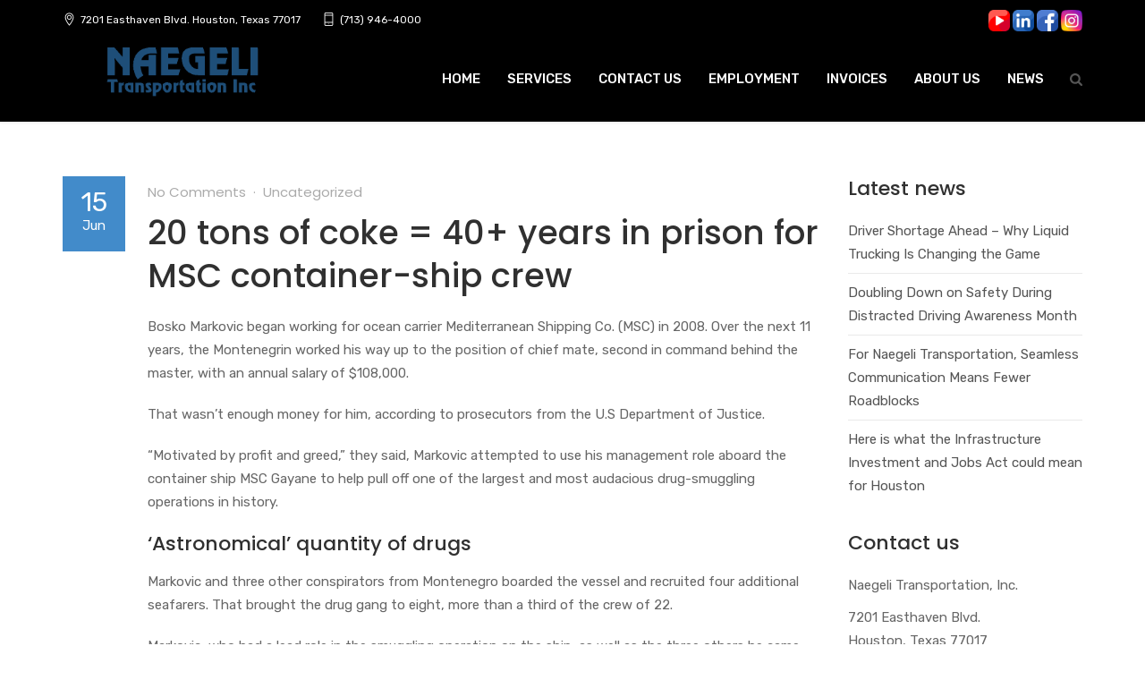

--- FILE ---
content_type: text/html; charset=UTF-8
request_url: https://heavyhaultexas.com/20-tons-of-coke-40-years-in-prison-for-msc-container-ship-crew/
body_size: 59443
content:
<!DOCTYPE html>
<!--[if lt IE 7 ]><html class="ie ie6" lang="en-US"> <![endif]-->
<!--[if IE 7 ]><html class="ie ie7" lang="en-US"> <![endif]-->
<!--[if IE 8 ]><html class="ie ie8" lang="en-US"> <![endif]-->
<!--[if (gte IE 9)|!(IE)]><!--><html lang="en-US"> <!--<![endif]-->
<head>
    <meta charset="UTF-8">
    <meta http-equiv="X-UA-Compatible" content="IE=edge">
    <meta name="viewport" content="width=device-width, initial-scale=1">

    <title>20 tons of coke = 40+ years in prison for MSC container-ship crew &#8211; Naegeli Transportation, Inc.</title>
<meta name='robots' content='max-image-preview:large' />
<link rel='dns-prefetch' href='//fonts.googleapis.com' />
<link rel="alternate" type="application/rss+xml" title="Naegeli Transportation, Inc. &raquo; Feed" href="https://heavyhaultexas.com/feed/" />
<link rel="alternate" type="application/rss+xml" title="Naegeli Transportation, Inc. &raquo; Comments Feed" href="https://heavyhaultexas.com/comments/feed/" />
<script type="text/javascript">
/* <![CDATA[ */
window._wpemojiSettings = {"baseUrl":"https:\/\/s.w.org\/images\/core\/emoji\/14.0.0\/72x72\/","ext":".png","svgUrl":"https:\/\/s.w.org\/images\/core\/emoji\/14.0.0\/svg\/","svgExt":".svg","source":{"concatemoji":"https:\/\/heavyhaultexas.com\/wp-includes\/js\/wp-emoji-release.min.js?ver=6.4.7"}};
/*! This file is auto-generated */
!function(i,n){var o,s,e;function c(e){try{var t={supportTests:e,timestamp:(new Date).valueOf()};sessionStorage.setItem(o,JSON.stringify(t))}catch(e){}}function p(e,t,n){e.clearRect(0,0,e.canvas.width,e.canvas.height),e.fillText(t,0,0);var t=new Uint32Array(e.getImageData(0,0,e.canvas.width,e.canvas.height).data),r=(e.clearRect(0,0,e.canvas.width,e.canvas.height),e.fillText(n,0,0),new Uint32Array(e.getImageData(0,0,e.canvas.width,e.canvas.height).data));return t.every(function(e,t){return e===r[t]})}function u(e,t,n){switch(t){case"flag":return n(e,"\ud83c\udff3\ufe0f\u200d\u26a7\ufe0f","\ud83c\udff3\ufe0f\u200b\u26a7\ufe0f")?!1:!n(e,"\ud83c\uddfa\ud83c\uddf3","\ud83c\uddfa\u200b\ud83c\uddf3")&&!n(e,"\ud83c\udff4\udb40\udc67\udb40\udc62\udb40\udc65\udb40\udc6e\udb40\udc67\udb40\udc7f","\ud83c\udff4\u200b\udb40\udc67\u200b\udb40\udc62\u200b\udb40\udc65\u200b\udb40\udc6e\u200b\udb40\udc67\u200b\udb40\udc7f");case"emoji":return!n(e,"\ud83e\udef1\ud83c\udffb\u200d\ud83e\udef2\ud83c\udfff","\ud83e\udef1\ud83c\udffb\u200b\ud83e\udef2\ud83c\udfff")}return!1}function f(e,t,n){var r="undefined"!=typeof WorkerGlobalScope&&self instanceof WorkerGlobalScope?new OffscreenCanvas(300,150):i.createElement("canvas"),a=r.getContext("2d",{willReadFrequently:!0}),o=(a.textBaseline="top",a.font="600 32px Arial",{});return e.forEach(function(e){o[e]=t(a,e,n)}),o}function t(e){var t=i.createElement("script");t.src=e,t.defer=!0,i.head.appendChild(t)}"undefined"!=typeof Promise&&(o="wpEmojiSettingsSupports",s=["flag","emoji"],n.supports={everything:!0,everythingExceptFlag:!0},e=new Promise(function(e){i.addEventListener("DOMContentLoaded",e,{once:!0})}),new Promise(function(t){var n=function(){try{var e=JSON.parse(sessionStorage.getItem(o));if("object"==typeof e&&"number"==typeof e.timestamp&&(new Date).valueOf()<e.timestamp+604800&&"object"==typeof e.supportTests)return e.supportTests}catch(e){}return null}();if(!n){if("undefined"!=typeof Worker&&"undefined"!=typeof OffscreenCanvas&&"undefined"!=typeof URL&&URL.createObjectURL&&"undefined"!=typeof Blob)try{var e="postMessage("+f.toString()+"("+[JSON.stringify(s),u.toString(),p.toString()].join(",")+"));",r=new Blob([e],{type:"text/javascript"}),a=new Worker(URL.createObjectURL(r),{name:"wpTestEmojiSupports"});return void(a.onmessage=function(e){c(n=e.data),a.terminate(),t(n)})}catch(e){}c(n=f(s,u,p))}t(n)}).then(function(e){for(var t in e)n.supports[t]=e[t],n.supports.everything=n.supports.everything&&n.supports[t],"flag"!==t&&(n.supports.everythingExceptFlag=n.supports.everythingExceptFlag&&n.supports[t]);n.supports.everythingExceptFlag=n.supports.everythingExceptFlag&&!n.supports.flag,n.DOMReady=!1,n.readyCallback=function(){n.DOMReady=!0}}).then(function(){return e}).then(function(){var e;n.supports.everything||(n.readyCallback(),(e=n.source||{}).concatemoji?t(e.concatemoji):e.wpemoji&&e.twemoji&&(t(e.twemoji),t(e.wpemoji)))}))}((window,document),window._wpemojiSettings);
/* ]]> */
</script>
<link rel='stylesheet' id='nuovo-style-css' href='https://heavyhaultexas.com/wp-content/themes/nuovowp-child/style.css?ver=6.4.7' type='text/css' media='all' />
<style id='wp-emoji-styles-inline-css' type='text/css'>

	img.wp-smiley, img.emoji {
		display: inline !important;
		border: none !important;
		box-shadow: none !important;
		height: 1em !important;
		width: 1em !important;
		margin: 0 0.07em !important;
		vertical-align: -0.1em !important;
		background: none !important;
		padding: 0 !important;
	}
</style>
<link rel='stylesheet' id='wp-block-library-css' href='https://heavyhaultexas.com/wp-includes/css/dist/block-library/style.min.css?ver=6.4.7' type='text/css' media='all' />
<style id='classic-theme-styles-inline-css' type='text/css'>
/*! This file is auto-generated */
.wp-block-button__link{color:#fff;background-color:#32373c;border-radius:9999px;box-shadow:none;text-decoration:none;padding:calc(.667em + 2px) calc(1.333em + 2px);font-size:1.125em}.wp-block-file__button{background:#32373c;color:#fff;text-decoration:none}
</style>
<style id='global-styles-inline-css' type='text/css'>
body{--wp--preset--color--black: #000000;--wp--preset--color--cyan-bluish-gray: #abb8c3;--wp--preset--color--white: #ffffff;--wp--preset--color--pale-pink: #f78da7;--wp--preset--color--vivid-red: #cf2e2e;--wp--preset--color--luminous-vivid-orange: #ff6900;--wp--preset--color--luminous-vivid-amber: #fcb900;--wp--preset--color--light-green-cyan: #7bdcb5;--wp--preset--color--vivid-green-cyan: #00d084;--wp--preset--color--pale-cyan-blue: #8ed1fc;--wp--preset--color--vivid-cyan-blue: #0693e3;--wp--preset--color--vivid-purple: #9b51e0;--wp--preset--gradient--vivid-cyan-blue-to-vivid-purple: linear-gradient(135deg,rgba(6,147,227,1) 0%,rgb(155,81,224) 100%);--wp--preset--gradient--light-green-cyan-to-vivid-green-cyan: linear-gradient(135deg,rgb(122,220,180) 0%,rgb(0,208,130) 100%);--wp--preset--gradient--luminous-vivid-amber-to-luminous-vivid-orange: linear-gradient(135deg,rgba(252,185,0,1) 0%,rgba(255,105,0,1) 100%);--wp--preset--gradient--luminous-vivid-orange-to-vivid-red: linear-gradient(135deg,rgba(255,105,0,1) 0%,rgb(207,46,46) 100%);--wp--preset--gradient--very-light-gray-to-cyan-bluish-gray: linear-gradient(135deg,rgb(238,238,238) 0%,rgb(169,184,195) 100%);--wp--preset--gradient--cool-to-warm-spectrum: linear-gradient(135deg,rgb(74,234,220) 0%,rgb(151,120,209) 20%,rgb(207,42,186) 40%,rgb(238,44,130) 60%,rgb(251,105,98) 80%,rgb(254,248,76) 100%);--wp--preset--gradient--blush-light-purple: linear-gradient(135deg,rgb(255,206,236) 0%,rgb(152,150,240) 100%);--wp--preset--gradient--blush-bordeaux: linear-gradient(135deg,rgb(254,205,165) 0%,rgb(254,45,45) 50%,rgb(107,0,62) 100%);--wp--preset--gradient--luminous-dusk: linear-gradient(135deg,rgb(255,203,112) 0%,rgb(199,81,192) 50%,rgb(65,88,208) 100%);--wp--preset--gradient--pale-ocean: linear-gradient(135deg,rgb(255,245,203) 0%,rgb(182,227,212) 50%,rgb(51,167,181) 100%);--wp--preset--gradient--electric-grass: linear-gradient(135deg,rgb(202,248,128) 0%,rgb(113,206,126) 100%);--wp--preset--gradient--midnight: linear-gradient(135deg,rgb(2,3,129) 0%,rgb(40,116,252) 100%);--wp--preset--font-size--small: 13px;--wp--preset--font-size--medium: 20px;--wp--preset--font-size--large: 36px;--wp--preset--font-size--x-large: 42px;--wp--preset--spacing--20: 0.44rem;--wp--preset--spacing--30: 0.67rem;--wp--preset--spacing--40: 1rem;--wp--preset--spacing--50: 1.5rem;--wp--preset--spacing--60: 2.25rem;--wp--preset--spacing--70: 3.38rem;--wp--preset--spacing--80: 5.06rem;--wp--preset--shadow--natural: 6px 6px 9px rgba(0, 0, 0, 0.2);--wp--preset--shadow--deep: 12px 12px 50px rgba(0, 0, 0, 0.4);--wp--preset--shadow--sharp: 6px 6px 0px rgba(0, 0, 0, 0.2);--wp--preset--shadow--outlined: 6px 6px 0px -3px rgba(255, 255, 255, 1), 6px 6px rgba(0, 0, 0, 1);--wp--preset--shadow--crisp: 6px 6px 0px rgba(0, 0, 0, 1);}:where(.is-layout-flex){gap: 0.5em;}:where(.is-layout-grid){gap: 0.5em;}body .is-layout-flow > .alignleft{float: left;margin-inline-start: 0;margin-inline-end: 2em;}body .is-layout-flow > .alignright{float: right;margin-inline-start: 2em;margin-inline-end: 0;}body .is-layout-flow > .aligncenter{margin-left: auto !important;margin-right: auto !important;}body .is-layout-constrained > .alignleft{float: left;margin-inline-start: 0;margin-inline-end: 2em;}body .is-layout-constrained > .alignright{float: right;margin-inline-start: 2em;margin-inline-end: 0;}body .is-layout-constrained > .aligncenter{margin-left: auto !important;margin-right: auto !important;}body .is-layout-constrained > :where(:not(.alignleft):not(.alignright):not(.alignfull)){max-width: var(--wp--style--global--content-size);margin-left: auto !important;margin-right: auto !important;}body .is-layout-constrained > .alignwide{max-width: var(--wp--style--global--wide-size);}body .is-layout-flex{display: flex;}body .is-layout-flex{flex-wrap: wrap;align-items: center;}body .is-layout-flex > *{margin: 0;}body .is-layout-grid{display: grid;}body .is-layout-grid > *{margin: 0;}:where(.wp-block-columns.is-layout-flex){gap: 2em;}:where(.wp-block-columns.is-layout-grid){gap: 2em;}:where(.wp-block-post-template.is-layout-flex){gap: 1.25em;}:where(.wp-block-post-template.is-layout-grid){gap: 1.25em;}.has-black-color{color: var(--wp--preset--color--black) !important;}.has-cyan-bluish-gray-color{color: var(--wp--preset--color--cyan-bluish-gray) !important;}.has-white-color{color: var(--wp--preset--color--white) !important;}.has-pale-pink-color{color: var(--wp--preset--color--pale-pink) !important;}.has-vivid-red-color{color: var(--wp--preset--color--vivid-red) !important;}.has-luminous-vivid-orange-color{color: var(--wp--preset--color--luminous-vivid-orange) !important;}.has-luminous-vivid-amber-color{color: var(--wp--preset--color--luminous-vivid-amber) !important;}.has-light-green-cyan-color{color: var(--wp--preset--color--light-green-cyan) !important;}.has-vivid-green-cyan-color{color: var(--wp--preset--color--vivid-green-cyan) !important;}.has-pale-cyan-blue-color{color: var(--wp--preset--color--pale-cyan-blue) !important;}.has-vivid-cyan-blue-color{color: var(--wp--preset--color--vivid-cyan-blue) !important;}.has-vivid-purple-color{color: var(--wp--preset--color--vivid-purple) !important;}.has-black-background-color{background-color: var(--wp--preset--color--black) !important;}.has-cyan-bluish-gray-background-color{background-color: var(--wp--preset--color--cyan-bluish-gray) !important;}.has-white-background-color{background-color: var(--wp--preset--color--white) !important;}.has-pale-pink-background-color{background-color: var(--wp--preset--color--pale-pink) !important;}.has-vivid-red-background-color{background-color: var(--wp--preset--color--vivid-red) !important;}.has-luminous-vivid-orange-background-color{background-color: var(--wp--preset--color--luminous-vivid-orange) !important;}.has-luminous-vivid-amber-background-color{background-color: var(--wp--preset--color--luminous-vivid-amber) !important;}.has-light-green-cyan-background-color{background-color: var(--wp--preset--color--light-green-cyan) !important;}.has-vivid-green-cyan-background-color{background-color: var(--wp--preset--color--vivid-green-cyan) !important;}.has-pale-cyan-blue-background-color{background-color: var(--wp--preset--color--pale-cyan-blue) !important;}.has-vivid-cyan-blue-background-color{background-color: var(--wp--preset--color--vivid-cyan-blue) !important;}.has-vivid-purple-background-color{background-color: var(--wp--preset--color--vivid-purple) !important;}.has-black-border-color{border-color: var(--wp--preset--color--black) !important;}.has-cyan-bluish-gray-border-color{border-color: var(--wp--preset--color--cyan-bluish-gray) !important;}.has-white-border-color{border-color: var(--wp--preset--color--white) !important;}.has-pale-pink-border-color{border-color: var(--wp--preset--color--pale-pink) !important;}.has-vivid-red-border-color{border-color: var(--wp--preset--color--vivid-red) !important;}.has-luminous-vivid-orange-border-color{border-color: var(--wp--preset--color--luminous-vivid-orange) !important;}.has-luminous-vivid-amber-border-color{border-color: var(--wp--preset--color--luminous-vivid-amber) !important;}.has-light-green-cyan-border-color{border-color: var(--wp--preset--color--light-green-cyan) !important;}.has-vivid-green-cyan-border-color{border-color: var(--wp--preset--color--vivid-green-cyan) !important;}.has-pale-cyan-blue-border-color{border-color: var(--wp--preset--color--pale-cyan-blue) !important;}.has-vivid-cyan-blue-border-color{border-color: var(--wp--preset--color--vivid-cyan-blue) !important;}.has-vivid-purple-border-color{border-color: var(--wp--preset--color--vivid-purple) !important;}.has-vivid-cyan-blue-to-vivid-purple-gradient-background{background: var(--wp--preset--gradient--vivid-cyan-blue-to-vivid-purple) !important;}.has-light-green-cyan-to-vivid-green-cyan-gradient-background{background: var(--wp--preset--gradient--light-green-cyan-to-vivid-green-cyan) !important;}.has-luminous-vivid-amber-to-luminous-vivid-orange-gradient-background{background: var(--wp--preset--gradient--luminous-vivid-amber-to-luminous-vivid-orange) !important;}.has-luminous-vivid-orange-to-vivid-red-gradient-background{background: var(--wp--preset--gradient--luminous-vivid-orange-to-vivid-red) !important;}.has-very-light-gray-to-cyan-bluish-gray-gradient-background{background: var(--wp--preset--gradient--very-light-gray-to-cyan-bluish-gray) !important;}.has-cool-to-warm-spectrum-gradient-background{background: var(--wp--preset--gradient--cool-to-warm-spectrum) !important;}.has-blush-light-purple-gradient-background{background: var(--wp--preset--gradient--blush-light-purple) !important;}.has-blush-bordeaux-gradient-background{background: var(--wp--preset--gradient--blush-bordeaux) !important;}.has-luminous-dusk-gradient-background{background: var(--wp--preset--gradient--luminous-dusk) !important;}.has-pale-ocean-gradient-background{background: var(--wp--preset--gradient--pale-ocean) !important;}.has-electric-grass-gradient-background{background: var(--wp--preset--gradient--electric-grass) !important;}.has-midnight-gradient-background{background: var(--wp--preset--gradient--midnight) !important;}.has-small-font-size{font-size: var(--wp--preset--font-size--small) !important;}.has-medium-font-size{font-size: var(--wp--preset--font-size--medium) !important;}.has-large-font-size{font-size: var(--wp--preset--font-size--large) !important;}.has-x-large-font-size{font-size: var(--wp--preset--font-size--x-large) !important;}
.wp-block-navigation a:where(:not(.wp-element-button)){color: inherit;}
:where(.wp-block-post-template.is-layout-flex){gap: 1.25em;}:where(.wp-block-post-template.is-layout-grid){gap: 1.25em;}
:where(.wp-block-columns.is-layout-flex){gap: 2em;}:where(.wp-block-columns.is-layout-grid){gap: 2em;}
.wp-block-pullquote{font-size: 1.5em;line-height: 1.6;}
</style>
<link rel='stylesheet' id='contact-form-7-css' href='https://heavyhaultexas.com/wp-content/plugins/contact-form-7/includes/css/styles.css?ver=5.9.8' type='text/css' media='all' />
<link rel='stylesheet' id='cff-css' href='https://heavyhaultexas.com/wp-content/plugins/custom-facebook-feed-pro/assets/css/cff-style.min.css?ver=4.4.1' type='text/css' media='all' />
<link rel='stylesheet' id='mediaelement-css' href='https://heavyhaultexas.com/wp-includes/js/mediaelement/mediaelementplayer-legacy.min.css?ver=4.2.17' type='text/css' media='all' />
<link rel='stylesheet' id='wp-mediaelement-css' href='https://heavyhaultexas.com/wp-includes/js/mediaelement/wp-mediaelement.min.css?ver=6.4.7' type='text/css' media='all' />
<link rel='stylesheet' id='icons-fontawesome-css' href='https://heavyhaultexas.com/wp-content/themes/nuovowp/assets/fonts/font-awesome/css/font-awesome.min.css' type='text/css' media='all' />
<link rel='stylesheet' id='icons-elegant-css' href='https://heavyhaultexas.com/wp-content/themes/nuovowp/assets/fonts/elegant-icons/style.css' type='text/css' media='all' />
<link rel='stylesheet' id='icons-themify-css' href='https://heavyhaultexas.com/wp-content/themes/nuovowp/assets/fonts/themify-icons/themify-icons.css' type='text/css' media='all' />
<link rel='stylesheet' id='bootstrap-css' href='https://heavyhaultexas.com/wp-content/themes/nuovowp/assets/css/bootstrap.min.css' type='text/css' media='all' />
<link rel='stylesheet' id='nuovo-main-css' href='https://heavyhaultexas.com/wp-content/themes/nuovowp/assets/css/nuovo.css?ver=1.0.5' type='text/css' media='all' />
<link rel='stylesheet' id='codebean-google-fonts-css' href='//fonts.googleapis.com/css?family=Rubik%3A300%2C300i%2C400%2C400i%2C500%2C500i%2C700%2C700i%2C900%2C900i%7CPoppins%3A300%2C400%2C500%2C600%2C700&#038;ver=1.0.0' type='text/css' media='all' />
<script type="text/javascript" src="https://heavyhaultexas.com/wp-includes/js/jquery/jquery.min.js?ver=3.7.1" id="jquery-core-js"></script>
<script type="text/javascript" src="https://heavyhaultexas.com/wp-includes/js/jquery/jquery-migrate.min.js?ver=3.4.1" id="jquery-migrate-js"></script>
<script type="text/javascript" src="https://heavyhaultexas.com/wp-content/plugins/different-menus-in-different-pages/public/js/different-menus-for-different-page-public.js?ver=2.4.5" id="different-menus-in-different-pages-js"></script>
<script></script><link rel="https://api.w.org/" href="https://heavyhaultexas.com/wp-json/" /><link rel="alternate" type="application/json" href="https://heavyhaultexas.com/wp-json/wp/v2/posts/3900" /><link rel="EditURI" type="application/rsd+xml" title="RSD" href="https://heavyhaultexas.com/xmlrpc.php?rsd" />
<meta name="generator" content="WordPress 6.4.7" />
<link rel="canonical" href="https://heavyhaultexas.com/20-tons-of-coke-40-years-in-prison-for-msc-container-ship-crew/" />
<link rel='shortlink' href='https://heavyhaultexas.com/?p=3900' />
<link rel="alternate" type="application/json+oembed" href="https://heavyhaultexas.com/wp-json/oembed/1.0/embed?url=https%3A%2F%2Fheavyhaultexas.com%2F20-tons-of-coke-40-years-in-prison-for-msc-container-ship-crew%2F" />
<link rel="alternate" type="text/xml+oembed" href="https://heavyhaultexas.com/wp-json/oembed/1.0/embed?url=https%3A%2F%2Fheavyhaultexas.com%2F20-tons-of-coke-40-years-in-prison-for-msc-container-ship-crew%2F&#038;format=xml" />
<!-- Custom Facebook Feed JS vars -->
<script type="text/javascript">
var cffsiteurl = "https://heavyhaultexas.com/wp-content/plugins";
var cffajaxurl = "https://heavyhaultexas.com/wp-admin/admin-ajax.php";


var cfflinkhashtags = "true";
</script>
  <!-- Facebook Pixel Code -->
	<script>
	!function(f,b,e,v,n,t,s)
	{if(f.fbq)return;n=f.fbq=function(){n.callMethod?
	n.callMethod.apply(n,arguments):n.queue.push(arguments)};
	if(!f._fbq)f._fbq=n;n.push=n;n.loaded=!0;n.version='2.0';
	n.queue=[];t=b.createElement(e);t.async=!0;
	t.src=v;s=b.getElementsByTagName(e)[0];
	s.parentNode.insertBefore(t,s)}(window,document,'script',
	'https://connect.facebook.net/en_US/fbevents.js');
	 fbq('init', '498481020712382'); 
	fbq('track', 'PageView');
	</script>
	<noscript>
	 <img height="1" width="1" 
	src="https://www.facebook.com/tr?id=498481020712382&ev=PageView
	&noscript=1"/>
	</noscript>
	<!-- End Facebook Pixel Code -->
          <link rel="shortcut icon" href="https://heavyhaultexas.com/wp-content/themes/nuovowp/assets/images/icons/favicon.png">
        <link rel="apple-touch-icon-precomposed" sizes="152x152" href="https://heavyhaultexas.com/wp-content/themes/nuovowp/assets/images/icons/apple-touch-icon.png">
    <style type="text/css">.recentcomments a{display:inline !important;padding:0 !important;margin:0 !important;}</style><meta name="generator" content="Powered by WPBakery Page Builder - drag and drop page builder for WordPress."/>
		<style type="text/css" id="wp-custom-css">
			.hide-desktop {
	display:none!important;
}
.cdb-header.cdb-top-header {
  
    background-color: #000000!important;
}
.m_tool {
	display:none;
}
.page-id-2447 .m_tool, .page-id-1591 .m_tool, .page-id-5627 .m_tool {
	display:inline!important;
}
.page-id-2447 .cdb-top-bar-widget-inner p, .page-id-1591 .cdb-top-bar-widget-inner p, .page-id-5627 .cdb-top-bar-widget-inner p {
	float: left;
    margin: 0px 4px;
}
.page-id-2447 .cdb-icon-list-item, .page-id-1591 .cdb-icon-list-item, .page-id-5627 .cdb-icon-list-item {
	float:left;
}
.cdb-footer.dark .cdb-subfooter {
	display:none!important;
}
.wpb_singleimage_heading {
	color:#fff;
	text-align:center;
	font-size:20px;
}
.middle-services h2 {
	width: 130px;
    text-align: center;
    margin: 25px auto;
}
.cdb-social-links li a {
	font-size:22px!important;
}
.cdb-footer .cdb-footer-widgets .widget ul li {
	border-bottom:none!important;
}
.cdb-logo-holder .cdb-logo-image {
    max-height: 90px !important;
}
.cdb-testimonials-holder .testimonials.testimonials-light .cdb-testimonial-item {
	    background-color: #2a2e31!important;
}
.cdb-testimonials-holder .testimonials .cdb-testimonial-item:after {
	color:#fff;
	opacity:1!important;
}
blockquote p, h5.cdb-testimonial-author-name, blockquote {
	color:#fff!important;
}
.textwidget iframe {
	height:460px!important;
	margin-top:55px
}
.mobile-nav-toggle .the-icon, .mobile-nav-toggle .the-icon:before, .mobile-nav-toggle .the-icon:after {
	background-color:#fff!important;
}
.vc_images_carousel.vc_build .vc_carousel-slideline .vc_carousel-slideline-inner>.vc_item {
	text-align:center;
}
.cdb-header.cdb-top-header {
	background-color:#000!important;
}
@media screen and (max-width: 480px) {
  .hide-desktop {
	display:block!important;
		margin:10px 0px;
}
}		</style>
		<noscript><style> .wpb_animate_when_almost_visible { opacity: 1; }</style></noscript><style id="wpforms-css-vars-root">
				:root {
					--wpforms-field-border-radius: 3px;
--wpforms-field-border-style: solid;
--wpforms-field-border-size: 1px;
--wpforms-field-background-color: #ffffff;
--wpforms-field-border-color: rgba( 0, 0, 0, 0.25 );
--wpforms-field-border-color-spare: rgba( 0, 0, 0, 0.25 );
--wpforms-field-text-color: rgba( 0, 0, 0, 0.7 );
--wpforms-field-menu-color: #ffffff;
--wpforms-label-color: rgba( 0, 0, 0, 0.85 );
--wpforms-label-sublabel-color: rgba( 0, 0, 0, 0.55 );
--wpforms-label-error-color: #d63637;
--wpforms-button-border-radius: 3px;
--wpforms-button-border-style: none;
--wpforms-button-border-size: 1px;
--wpforms-button-background-color: #066aab;
--wpforms-button-border-color: #066aab;
--wpforms-button-text-color: #ffffff;
--wpforms-page-break-color: #066aab;
--wpforms-background-image: none;
--wpforms-background-position: center center;
--wpforms-background-repeat: no-repeat;
--wpforms-background-size: cover;
--wpforms-background-width: 100px;
--wpforms-background-height: 100px;
--wpforms-background-color: rgba( 0, 0, 0, 0 );
--wpforms-background-url: none;
--wpforms-container-padding: 0px;
--wpforms-container-border-style: none;
--wpforms-container-border-width: 1px;
--wpforms-container-border-color: #000000;
--wpforms-container-border-radius: 3px;
--wpforms-field-size-input-height: 43px;
--wpforms-field-size-input-spacing: 15px;
--wpforms-field-size-font-size: 16px;
--wpforms-field-size-line-height: 19px;
--wpforms-field-size-padding-h: 14px;
--wpforms-field-size-checkbox-size: 16px;
--wpforms-field-size-sublabel-spacing: 5px;
--wpforms-field-size-icon-size: 1;
--wpforms-label-size-font-size: 16px;
--wpforms-label-size-line-height: 19px;
--wpforms-label-size-sublabel-font-size: 14px;
--wpforms-label-size-sublabel-line-height: 17px;
--wpforms-button-size-font-size: 17px;
--wpforms-button-size-height: 41px;
--wpforms-button-size-padding-h: 15px;
--wpforms-button-size-margin-top: 10px;
--wpforms-container-shadow-size-box-shadow: none;

				}
			</style>    <!-- Global site tag (gtag.js) - Google Analytics -->
<script async src="https://www.googletagmanager.com/gtag/js?id=G-87VJM4F799"></script>
<script>
  window.dataLayer = window.dataLayer || [];
  function gtag(){dataLayer.push(arguments);}
  gtag('js', new Date());

  gtag('config', 'G-87VJM4F799');
</script>
</head>
<body class="post-template-default single single-post postid-3900 single-format-standard site-layout-full-width cdb-page-load wpb-js-composer js-comp-ver-7.0 vc_responsive">

    <div class="cdb-mobile-navigation">
    <div class="mobile-nav-container">
        <nav class="menu-main-menu-container"><ul id="menu-main-menu" class="mobile-menu"><li id="menu-item-1997" class="menu-item menu-item-type-post_type menu-item-object-page menu-item-home menu-item-1997"><a href="https://heavyhaultexas.com/">HOME</a></li>
<li id="menu-item-1999" class="menu-item menu-item-type-post_type menu-item-object-page menu-item-1999"><a href="https://heavyhaultexas.com/services/">SERVICES</a></li>
<li id="menu-item-1998" class="menu-item menu-item-type-post_type menu-item-object-page menu-item-1998"><a href="https://heavyhaultexas.com/contact-us/">CONTACT US</a></li>
<li id="menu-item-2353" class="menu-item menu-item-type-post_type menu-item-object-page menu-item-2353"><a href="https://heavyhaultexas.com/employment/">EMPLOYMENT</a></li>
<li id="menu-item-2354" class="menu-item menu-item-type-custom menu-item-object-custom menu-item-2354"><a target="_blank" rel="noopener" href="http://www.virtualrecordscenter.com/naegeli/Secure/LoginPage.aspx?ReturnUrl=%2fnaegeli%2fdefault.aspx">INVOICES</a></li>
<li id="menu-item-2292" class="menu-item menu-item-type-post_type menu-item-object-page menu-item-2292"><a href="https://heavyhaultexas.com/about-us/">ABOUT US</a></li>
<li id="menu-item-5333" class="menu-item menu-item-type-post_type menu-item-object-page current_page_parent menu-item-5333"><a href="https://heavyhaultexas.com/news/">NEWS</a></li>
</ul></nav>    </div>

    
    
</div>

<div class="cdb-close-overlay"></div>
    <div class="site-wrapper">

        <div id="cdb-content" class="cdb-content">

            <header class="cdb-header cdb-header-1">

    <div class="cdb-top-header dark">
    <div class="container">
        <div class="row">
            <div class="col-sm-6 cdb-top-header-left">
                                    <div id="text-3" class="widget widget_text cdb-top-bar-widget"><div class="cdb-top-bar-widget-inner">			<div class="textwidget"><div class="cdb-icon-list-item" >
<div class="cdb-list-icon-wrap">
        <i class="ti-location-pin" style="color: #ffffff;font-size: 15px"></i>
    </div>
<div class="cdb-list-icon-content" style="padding-left: 5px">
<p>        <span class="cdb-list-icon-title" style="color: #ffffff;font-size: 12px">7201 Easthaven Blvd. Houston, Texas 77017</span></p></div>
</div>
</div>
		</div></div><div id="text-4" class="widget widget_text cdb-top-bar-widget"><div class="cdb-top-bar-widget-inner">			<div class="textwidget"><div class="cdb-icon-list-item" >
<div class="cdb-list-icon-wrap">
        <i class="ti-mobile" style="color: #ffffff;font-size: 15px"></i>
    </div>
<div class="cdb-list-icon-content" style="padding-left: 5px">
<p>        <span class="cdb-list-icon-title" style="color: #ffffff;font-size: 12px">(713) 946-4000</span></p></div>
</div>
<p> <span class="m_tool">EXT 3</span></p>
</div>
		</div></div><div id="custom_html-3" class="widget_text widget widget_custom_html cdb-top-bar-widget"><div class="widget_text cdb-top-bar-widget-inner"><div class="textwidget custom-html-widget"><div class="cdb-header-button hide-desktop">
        <a href="https://heavyhaultexas.comcontact-us/" target="_self" class="btn btn-standard btn-default btn-small btn-icon-right" title="Request a Quote" rel="noopener">
                        <span>Request a Quote</span>
                            <i class="fa fa-chart-line"></i>
                    </a>
    </div></div></div></div>                            </div>
            <div class="col-sm-6 cdb-top-header-right">
                                    <div id="text-5" class="widget widget_text cdb-top-bar-widget"><div class="cdb-top-bar-widget-inner">			<div class="textwidget"></div>
		</div></div><div id="text-6" class="widget widget_text cdb-top-bar-widget"><div class="cdb-top-bar-widget-inner">			<div class="textwidget"><p><a target="_blank" href="https://www.youtube.com/channel/UCRR3LakmJHeO-qjIYpoDcSw" rel="noopener"><img decoding="async" class="alignnone size-full wp-image-5759" src="https://heavyhaultexas.com/wp-content/uploads/2023/11/youtube.png" alt="" width="24" height="24" /></a> <a target="_blank" href="https://www.linkedin.com/company/naegelitransportationinc/" rel="noopener"><img decoding="async" class="alignnone size-medium wp-image-5760" src="https://heavyhaultexas.com/wp-content/uploads/2023/11/linkedin.png" alt="" width="24" height="24" /></a> <a target="_blank" href="https://www.facebook.com/NaegeliTransportation" rel="noopener"><img decoding="async" class="alignnone size-medium wp-image-5761" src="https://heavyhaultexas.com/wp-content/uploads/2023/11/facebook.png" alt="" width="24" height="24" /></a> <a target="_blank" href="https://www.instagram.com/naegelitransportationinc/" rel="noopener"><img decoding="async" class="alignnone size-medium wp-image-5762" src="https://heavyhaultexas.com/wp-content/uploads/2023/11/instagram.png" alt="" width="24" height="24" /></a></p>
</div>
		</div></div>                            </div>
        </div>
    </div>
</div>

    <div class="container">
        <div class="row">
            <div class="col-sm-12 col-md-12">

                <div class="cdb-regular-header">

                    
                    
<div class="cdb-logo-holder cdb-logo-text">
    <a href="https://heavyhaultexas.com" class="cdb-logo-link" title="Naegeli Transportation, Inc.">
    <img src="https://heavyhaultexas.com/wp-content/uploads/2020/12/NTI-Logo-Rev_tranparent.png" class="cdb-logo-image -dark" alt="" />    </a>
</div>

                                        <div>
<nav class="cdb-main-menu" role="navigation">
    <ul id="menu-main-menu-1" class="menu"><li class="menu-item menu-item-type-post_type menu-item-object-page menu-item-home menu-item-1997"><a href="https://heavyhaultexas.com/">HOME</a></li>
<li class="menu-item menu-item-type-post_type menu-item-object-page menu-item-1999"><a href="https://heavyhaultexas.com/services/">SERVICES</a></li>
<li class="menu-item menu-item-type-post_type menu-item-object-page menu-item-1998"><a href="https://heavyhaultexas.com/contact-us/">CONTACT US</a></li>
<li class="menu-item menu-item-type-post_type menu-item-object-page menu-item-2353"><a href="https://heavyhaultexas.com/employment/">EMPLOYMENT</a></li>
<li class="menu-item menu-item-type-custom menu-item-object-custom menu-item-2354"><a target="_blank" rel="noopener" href="http://www.virtualrecordscenter.com/naegeli/Secure/LoginPage.aspx?ReturnUrl=%2fnaegeli%2fdefault.aspx">INVOICES</a></li>
<li class="menu-item menu-item-type-post_type menu-item-object-page menu-item-2292"><a href="https://heavyhaultexas.com/about-us/">ABOUT US</a></li>
<li class="menu-item menu-item-type-post_type menu-item-object-page current_page_parent menu-item-5333"><a href="https://heavyhaultexas.com/news/">NEWS</a></li>
</ul></nav>
<div class="cdb-search-wrapper">
    <form action="https://heavyhaultexas.com" method="get" class="cdb-search-form" enctype="application/x-www-form-urlencoded">
        <div class="cdb-search-holder">
            <input type="text" class="form-control cdb-search-input" name="s" placeholder="Search..." value="">
        </div>
        <a href="#" class="cdb-search-opener"><svg xmlns="http://www.w3.org/2000/svg" xmlns:xlink="http://www.w3.org/1999/xlink" version="1.1" id="Layer_1" x="0px" y="0px" width="14px" height="14px" viewBox="0 0 475.084 475.084" style="enable-background:new 0 0 475.084 475.084;" xml:space="preserve">
    <path d="M464.524,412.846l-97.929-97.925c23.6-34.068,35.406-72.047,35.406-113.917c0-27.218-5.284-53.249-15.852-78.087
		c-10.561-24.842-24.838-46.254-42.825-64.241c-17.987-17.987-39.396-32.264-64.233-42.826
		C254.246,5.285,228.217,0.003,200.999,0.003c-27.216,0-53.247,5.282-78.085,15.847C98.072,26.412,76.66,40.689,58.673,58.676
		c-17.989,17.987-32.264,39.403-42.827,64.241C5.282,147.758,0,173.786,0,201.004c0,27.216,5.282,53.238,15.846,78.083
		c10.562,24.838,24.838,46.247,42.827,64.234c17.987,17.993,39.403,32.264,64.241,42.832c24.841,10.563,50.869,15.844,78.085,15.844
		c41.879,0,79.852-11.807,113.922-35.405l97.929,97.641c6.852,7.231,15.406,10.849,25.693,10.849
		c9.897,0,18.467-3.617,25.694-10.849c7.23-7.23,10.848-15.796,10.848-25.693C475.088,428.458,471.567,419.889,464.524,412.846z
		 M291.363,291.358c-25.029,25.033-55.148,37.549-90.364,37.549c-35.21,0-65.329-12.519-90.36-37.549
		c-25.031-25.029-37.546-55.144-37.546-90.36c0-35.21,12.518-65.334,37.546-90.36c25.026-25.032,55.15-37.546,90.36-37.546
		c35.212,0,65.331,12.519,90.364,37.546c25.033,25.026,37.548,55.15,37.548,90.36C328.911,236.214,316.392,266.329,291.363,291.358z
		"/>
</svg></a>
    </form>
</div>


<a href="#" class="mobile-nav-toggle">
    <span class="the-icon">
    </span>
</a>
</div>
                    
                    
                </div>

            </div>
        </div>
    </div>

</header>

            
    <div class="cdb-blog">
                <article itemscope itemtype="http://schema.org/Article" class="post post-single post-medium-image post-single-type-2 post-3900 type-post status-publish format-standard hentry category-uncategorized" role="article">
	<div class="container">
		<div class="row">
			<div class="col-sm-12">
							</div>
		</div>
		<div class="row">
			<div class="col-md-9 cdb-post-container">
				<aside class="cdb-post-date">
					<span class="day">15</span>
					<span class="month">Jun</span>
				</aside>
				<div class="cdb-blog-content-inner">
					<header class="cdb-post-header">
						<div class="cdb-post-meta">
							<span class="cdb-post-meta-comments">No Comments</span>
							<span class="cdb-post-meta-category"><a href="https://heavyhaultexas.com/category/uncategorized/" rel="category tag">Uncategorized</a></span>
						</div>
						<h1 class="cdb-post-title">20 tons of coke = 40+ years in prison for MSC container-ship crew</h1>					</header>
					<div class="post-content clearfix">
						<p>Bosko Markovic began working for ocean carrier Mediterranean Shipping Co. (MSC) in 2008. Over the next 11 years, the Montenegrin worked his way up to the position of chief mate, second in command behind the master, with an annual salary of $108,000.</p>
<p>That wasn’t enough money for him, according to prosecutors from the U.S Department of Justice. </p>
<p>“Motivated by profit and greed,” they said, Markovic attempted to use his management role aboard the container ship MSC Gayane to help pull off one of the largest and most audacious drug-smuggling operations in history.</p>
<h4>‘Astronomical’ quantity of drugs</h4>
<p>Markovic and three other conspirators from Montenegro boarded the vessel and recruited four additional seafarers. That brought the drug gang to eight, more than a third of the crew of 22.</p>
<p>Markovic, who had a lead role in the smuggling operation on the ship, as well as the three others he came aboard with, communicated with co-conspirators on land using special “narco phones.”</p>
<p>The MSC Gayane was met by speedboats at night on multiple occasions off the coast of South America during a voyage in 2019. The eight members of the smuggling ring loaded duffel bags full of cocaine bricks onto the vessel using the ship’s crane. Markovic, as chief mate, was in charge of the cargo plan, and picked seven specific containers full of legitimate cargo to hide the cocaine in. Fake seals were used to reseal the boxes.</p>
<p>When authorities raided the ship upon its arrival at Packer Marine Terminal in Philadelphia on June 17, 2019, they found 20 tons of cocaine aboard. “This was the largest cocaine seizure in the 230-year history of U.S. Customs and Border Protection [CBP],” said prosecutors, adding, “The sheer quantity of drugs involved in this case is astronomical.”</p>
<p>To put the scope of the bust in perspective, the MSC Gayane is a 2018-built “Neopanamax”-class container ship with a capacity of 11,600 twenty-foot-equivalent units that is leased to MSC and owned by a fund linked to J.P. Morgan. It is currently valued at around $100 million. The seized cocaine was valued at $1 billion — 10 times more than the ship.</p>
<p>Cocaine found aboard the MSC Gayane in 2019 (Photos: Justice Department sentencing memorandum)</p>
<h4>5 crew sentenced so far</h4>
<p>All eight conspirators pleaded guilty. Markovic was sentenced most recently, on Thursday. Prosecutors said during the hearing that Markovic expected to be paid more than $1 million for his role overseeing the smuggling operation, <a href="https://www.inquirer.com/news/msc-gayane-bosko-markovic-sentencing-crew-members-montenegro-20210610.html">according to The Philadelphia Inquirer</a>.</p>
<p>Markovic received a sentence of seven years, the longest handed down so far in the case. MSC asserted in a letter filed in the Markovic docket, “The Gayane incident is an undeserved and unwanted stain on [the employees’] record. The company and everyone in it are victims.”</p>
<p><a href="https://www.freightwaves.com/news/shippings-billion-dollar-coke-bust-8-plead-guilty-sentencing-begins">As previously reported by American Shipper</a>, Vladimir Penda, the ship’s fourth engineer, was sentenced to five years and 10 months on April 13. Penda was one of the crew members recruited on board; his sole role was assisting to haul the drugs from the crane to the containers.</p>
<p>Recently unsealed court records reveal that five of the eight members of the MSC Gayane drug gang have now been sentenced.</p>
<p>The two Samoan crew members, who were recruited while on board and helped move the cocaine, were sentenced before Penda, when their dockets were under seal. Laauli Pula, ordinary seaman, and Fonofaavae Tiasaga, able seaman, both received five-year prison terms at a hearing on Jan. 19.</p>
<p>Another crew member, Serbian Stefan Bojevic, the assistant reeferman, was sentenced to five years on March 2, at a time when his docket was sealed. </p>
<p>The latest judgement on Markovic brings the total MSC Gayane sentences to just under 28 years.</p>
<p>There are three sentences remaining, for Montenegrins Ivan Durasevic, second mate; Nenad Ilic, engineer cadet; and Aleksandar Kavaja, electrician. Durasevic and Ilic are scheduled to be sentenced on July 7, Kavaja on Aug. 2. Based on past prison terms, the aggregate crew sentences will exceed four decades and could approach five decades.</p>
<h4>Ship bust skews nationwide numbers</h4>
<p>The unprecedented nature of the MSC Gayane seizure was highlighted in the Drug Enforcement Administration (DEA) 2020 National Drug Threat Assessment report, released in March. The DEA said that reported nationwide cocaine seizures in 2019 surged 70% versus 2018, to 45,241 kilograms from 26,585 kilograms the year before.</p>
<p>(Chart by American Shipper based on data from DEA)</p>
<p>But according to the DEA, “The increase is primarily attributed to the record seizure of 17,928 kilograms from cargo containers on the MSC Gayane in Philadelphia [that were] destined for Antwerp, Belgium. Excluding that seizure, nationwide CBP seizures increased a little less than 3% from 2018.”</p>
<p>In other words, virtually all of America’s year-on-year increase in coke seizures in 2019 was driven by a single event: the MSC Gayane drug bust.</p>
<p><a href="https://www.freightwaves.com/news/tag/greg-miller"><strong><em>Click for more articles by Greg Miller</em></strong></a> </p>
<h4><em>Related articles:</em></h4>
<p><a href="https://www.freightwaves.com/news/shippings-billion-dollar-coke-bust-8-plead-guilty-sentencing-begins"><em>Shipping’s billion-dollar drug bust: 8 plead guilty, sentencing begins</em></a><br />
<em><a href="https://www.freightwaves.com/news/how-container-giant-msc-reacted-to-billion-dollar-cocaine-bust">How shipping giant MSC reacted to billion-dollar cocaine bust</a></em><br />
<em><a href="https://www.freightwaves.com/news/legal-noose-tightens-around-msc-gayane-drug-gang">Legal vice tightens around MSC Gayane drug gang</a></em><br />
<em><a href="https://www.freightwaves.com/news/cracking-the-case-of-the-containerized-coke">Cracking the case of containerized cocaine</a></em><br />
<em><a href="https://www.freightwaves.com/news/drugs-at-sea-more-cocaine-more-ships-and-more-problems">Drugs at sea: more coke plus more ships equals more problems</a></em></p>
											</div>
					<footer class="post-single-footer clearfix">

						
						
					</footer>
				</div>
				    <div class="cdb-post-nav">
        <div class="cdb-post-nav-btn prev-btn">
	                        <a href="https://heavyhaultexas.com/freightwaves-classics-port-of-los-angeles-is-the-nations-busiest/" class="cdb-post-nav-link prev">
			        <svg xmlns="http://www.w3.org/2000/svg" version="1.1" x="0" y="0" width="268.832px" height="268.832px" viewBox="0 0 268.832 268.832" enable-background="new 0 0 268.832 268.832" xml:space="preserve">
    <path d="M256.333,121.916H42.679l58.659-58.661c4.882-4.882,4.882-12.796,0-17.678c-4.883-4.881-12.797-4.881-17.678,0l-79.998,80
		c-4.883,4.882-4.883,12.796,0,17.678l80,80c2.439,2.439,5.64,3.661,8.839,3.661s6.397-1.222,8.839-3.661
		c4.882-4.882,4.882-12.796,0-17.678l-58.661-58.661h213.654c6.903,0,12.5-5.598,12.5-12.5
		C268.833,127.513,263.236,121.916,256.333,121.916z"/>
</svg>                    <span>Newer</span>
                    <strong>FreightWaves Classics: Port of Los Angeles is the nation’s busiest!</strong>
                </a>
	                </div>

	                <div class="back-link">
                <a href="https://heavyhaultexas.com/news/" data-toggle="tooltip" data-placement="top" title="Back to list">
	                <svg version="1.1" xmlns="http://www.w3.org/2000/svg" viewBox="0 0 129 129" width="22px" height="30px" xmlns:xlink="http://www.w3.org/1999/xlink" enable-background="new 0 0 129 129">
	<g>
		<g>
			<path d="m10.5,58.9h44.3c2.3,0 4.1-1.8 4.1-4.1v-44.3c0-2.3-1.8-4.1-4.1-4.1h-44.3c-2.3,0-4.1,1.8-4.1,4.1v44.3c0,2.2 1.9,4.1 4.1,4.1zm4.1-44.3h36.1v36.1h-36.1v-36.1z"/>
			<path d="m122.6,10.5c0-2.3-1.8-4.1-4.1-4.1h-44.3c-2.3,0-4.1,1.8-4.1,4.1v44.3c0,2.3 1.8,4.1 4.1,4.1h44.3c2.3,0 4.1-1.8 4.1-4.1v-44.3zm-8.2,40.2h-36.1v-36.1h36.1v36.1z"/>
			<path d="m10.5,122.6h44.3c2.3,0 4.1-1.8 4.1-4.1v-44.3c0-2.3-1.8-4.1-4.1-4.1h-44.3c-2.3,0-4.1,1.8-4.1,4.1v44.3c0,2.2 1.9,4.1 4.1,4.1zm4.1-44.3h36.1v36.1h-36.1v-36.1z"/>
			<path d="m118.5,70.1h-44.3c-2.3,0-4.1,1.8-4.1,4.1v44.3c0,2.3 1.8,4.1 4.1,4.1h44.3c2.3,0 4.1-1.8 4.1-4.1v-44.3c0-2.2-1.9-4.1-4.1-4.1zm-4.1,44.3h-36.1v-36.1h36.1v36.1z"/>
		</g>
	</g>
</svg>
                </a>
            </div>
	    
        <div class="cdb-post-nav-btn next-btn">
                            <a href="https://heavyhaultexas.com/congress-drafting-law-barring-ocean-carriers-from-refusing-u-s-exports/" class="cdb-post-nav-link next">
                    <svg xmlns="http://www.w3.org/2000/svg" version="1.1" x="0" y="0" width="268.832px" height="268.832px" viewBox="0 0 268.832 268.832" enable-background="new 0 0 268.832 268.832" xml:space="preserve">
    <path d="M265.171,125.577l-80-80c-4.881-4.881-12.797-4.881-17.678,0c-4.882,4.882-4.882,12.796,0,17.678l58.661,58.661H12.5
		c-6.903,0-12.5,5.597-12.5,12.5c0,6.902,5.597,12.5,12.5,12.5h213.654l-58.659,58.661c-4.882,4.882-4.882,12.796,0,17.678
		c2.44,2.439,5.64,3.661,8.839,3.661s6.398-1.222,8.839-3.661l79.998-80C270.053,138.373,270.053,130.459,265.171,125.577z"/>
</svg>                    <span>Older</span>
                    <strong>Congress drafting law barring ocean carriers from refusing U.S. exports</strong>
                </a>
                    </div>
    </div>
    							</div>

			
<div class="col-md-3">
<aside class="sidebar" role="complementary">
    <div class="fixed-sidebar cdb-sidebar-inner">
        
		<div class="widget widget_recent_entries recent-posts-3">
		<h3 class="cdb-sidearea-title">Latest news</h3>
		<ul>
											<li>
					<a href="https://heavyhaultexas.com/driver-shortage-ahead-why-liquid-trucking-is-changing-the-game/">Driver Shortage Ahead – Why Liquid Trucking Is Changing the Game</a>
									</li>
											<li>
					<a href="https://heavyhaultexas.com/doubling-down-on-safety-during-distracted-driving-awareness-month/">Doubling Down on Safety During Distracted Driving Awareness Month</a>
									</li>
											<li>
					<a href="https://heavyhaultexas.com/for-naegeli-transportation-seamless-communication-means-fewer-roadblocks/">For Naegeli Transportation, Seamless Communication Means Fewer Roadblocks</a>
									</li>
											<li>
					<a href="https://heavyhaultexas.com/news-houstontexas/">Here is what the Infrastructure Investment and Jobs Act could mean for Houston</a>
									</li>
					</ul>

		</div><div class="widget widget_text text-8"><h3 class="cdb-sidearea-title">Contact us</h3>			<div class="textwidget"><p>Naegeli Transportation, Inc.</p>
<p>7201 Easthaven Blvd.<br />
Houston, Texas 77017</p>
<p>713-946-4000<br />
713-946-4375</p>
<p>800-451-4217</p>
<p>Fax<br />
713-946-3000</p>
</div>
		</div>    </div>
</aside>
</div>		</div>
	</div>
</article>
            </div>


        </div> <!-- end: #cdb-content -->

                <footer class="cdb-footer light">

            
<div class="cdb-footer-widgets">
    <div class="container">
        <div class="row">

                            <div class="col-xs-12 col-md-4">
                    <div class="widget widget_text">			<div class="textwidget"><p><span style="color: #fff;">Naegeli Transportation, Inc.</span></p>
<p>7201 Easthaven Blvd.<br />
Houston, Texas 77017</p>
<p>713-946-4000 <span class="m_tool">EXT 3</span><br />
713-946-4375 <span class="m_tool">EXT 3</span></p>
<p>800-451-4217 <span class="m_tool">EXT 3</span></p>
<p>Fax<br />
713-946-3000</p>
</div>
		</div><div class="widget widget_text">			<div class="textwidget"><p><a target="_blank" href="https://www.youtube.com/channel/UCRR3LakmJHeO-qjIYpoDcSw" rel="noopener"><img loading="lazy" decoding="async" class="alignnone size-full wp-image-5759" src="https://heavyhaultexas.com/wp-content/uploads/2023/11/youtube.png" alt="" width="24" height="24" /></a> <a target="_blank" href="https://www.linkedin.com/company/naegelitransportationinc/" rel="noopener"><img loading="lazy" decoding="async" class="alignnone size-medium wp-image-5760" src="https://heavyhaultexas.com/wp-content/uploads/2023/11/linkedin.png" alt="" width="24" height="24" /></a> <a target="_blank" href="https://www.facebook.com/NaegeliTransportation" rel="noopener"><img loading="lazy" decoding="async" class="alignnone size-medium wp-image-5761" src="https://heavyhaultexas.com/wp-content/uploads/2023/11/facebook.png" alt="" width="24" height="24" /></a> <a target="_blank" href="https://www.instagram.com/naegelitransportationinc/" rel="noopener"><img loading="lazy" decoding="async" class="alignnone size-medium wp-image-5762" src="https://heavyhaultexas.com/wp-content/uploads/2023/11/instagram.png" alt="" width="24" height="24" /></a></p>
</div>
		</div>                </div>
                <div class="col-xs-12 col-md-4">
                    <div class="widget widget_text">			<div class="textwidget"><p><iframe loading="lazy" src="https://www.google.com/maps/embed?pb=!1m14!1m8!1m3!1d13867.575469548316!2d-95.25762!3d29.664854!3m2!1i1024!2i768!4f13.1!3m3!1m2!1s0x0%3A0x53e053c985e914f2!2sNaegeli%20Transportation%20Inc.!5e0!3m2!1sen!2srs!4v1606301270153!5m2!1sen!2srs" width="100%" frameborder="0" style="border:0;" allowfullscreen="" aria-hidden="false" tabindex="0"></iframe></p>
</div>
		</div>                </div>
                <div class="col-xs-12 col-md-4">
                    <div class="widget widget_text"><h4 class="cdb-widget-title">Contact Us </h4>			<div class="textwidget"><div class="wpcf7 no-js" id="wpcf7-f2178-o1" lang="en-US" dir="ltr">
<div class="screen-reader-response">
<p role="status" aria-live="polite" aria-atomic="true">
<ul></ul>
</div>
<form action="/20-tons-of-coke-40-years-in-prison-for-msc-container-ship-crew/#wpcf7-f2178-o1" method="post" class="wpcf7-form init" aria-label="Contact form" novalidate="novalidate" data-status="init">
<div style="display: none;">
<input type="hidden" name="_wpcf7" value="2178" /><br />
<input type="hidden" name="_wpcf7_version" value="5.9.8" /><br />
<input type="hidden" name="_wpcf7_locale" value="en_US" /><br />
<input type="hidden" name="_wpcf7_unit_tag" value="wpcf7-f2178-o1" /><br />
<input type="hidden" name="_wpcf7_container_post" value="0" /><br />
<input type="hidden" name="_wpcf7_posted_data_hash" value="" /><br />
<input type="hidden" name="_wpcf7_recaptcha_response" value="" />
</div>
<p><span class="wpcf7-form-control-wrap" data-name="your-name"><input size="40" maxlength="400" class="wpcf7-form-control wpcf7-text wpcf7-validates-as-required required" aria-required="true" aria-invalid="false" placeholder="Full Name *" value="" type="text" name="your-name" /></span>
</p>
<p><span class="wpcf7-form-control-wrap" data-name="your-email"><input size="40" maxlength="400" class="wpcf7-form-control wpcf7-email wpcf7-validates-as-required wpcf7-text wpcf7-validates-as-email required" aria-required="true" aria-invalid="false" placeholder="Email Address *" value="" type="email" name="your-email" /></span>
</p>
<p><span class="wpcf7-form-control-wrap" data-name="how-help"><textarea cols="40" rows="10" maxlength="2000" class="wpcf7-form-control wpcf7-textarea wpcf7-validates-as-required" aria-required="true" aria-invalid="false" placeholder="How can we help you? *" name="how-help"></textarea></span>
</p>
<p><input class="wpcf7-form-control wpcf7-submit has-spinner" type="submit" value="Submit Your Request" />
</p>
<div class="wpcf7-response-output" aria-hidden="true"></div>
</form>
</div>
</div>
		</div>                </div>
                    </div>
    </div>
</div>

                        <div class="cdb-subfooter">
                <div class="container">
                    <div class="row">
                        <div class="cdb-subfooter-inside">
                            <div class="col-sm-5 cdb-subfooter-left">
                                &copy; Copyright 2018 Nuovo. All Rights Reserved                            </div>
                            <div class="col-sm-2 cdb-subfooter-center">
                                                                <a href="#" target="_self" class="cdb-go-top">
                                    <i class="fa fa-angle-up"></i>
                                </a>
                                                            </div>
                            <div class="col-sm-5 cdb-subfooter-right">
                                <p></p>
                            </div>
                        </div>
                    </div>
                </div>
            </div>
            
        </footer>
        
    </div> <!-- #site-wrapper -->

<script type="text/html" id="wpb-modifications"> window.wpbCustomElement = 1; </script><link rel='stylesheet' id='js_composer_front-css' href='https://heavyhaultexas.com/wp-content/plugins/js_composer/assets/css/js_composer.min.css?ver=7.0' type='text/css' media='all' />
<script type="text/javascript" src="https://heavyhaultexas.com/wp-includes/js/dist/vendor/wp-polyfill-inert.min.js?ver=3.1.2" id="wp-polyfill-inert-js"></script>
<script type="text/javascript" src="https://heavyhaultexas.com/wp-includes/js/dist/vendor/regenerator-runtime.min.js?ver=0.14.0" id="regenerator-runtime-js"></script>
<script type="text/javascript" src="https://heavyhaultexas.com/wp-includes/js/dist/vendor/wp-polyfill.min.js?ver=3.15.0" id="wp-polyfill-js"></script>
<script type="text/javascript" src="https://heavyhaultexas.com/wp-includes/js/dist/hooks.min.js?ver=c6aec9a8d4e5a5d543a1" id="wp-hooks-js"></script>
<script type="text/javascript" src="https://heavyhaultexas.com/wp-includes/js/dist/i18n.min.js?ver=7701b0c3857f914212ef" id="wp-i18n-js"></script>
<script type="text/javascript" id="wp-i18n-js-after">
/* <![CDATA[ */
wp.i18n.setLocaleData( { 'text direction\u0004ltr': [ 'ltr' ] } );
/* ]]> */
</script>
<script type="text/javascript" src="https://heavyhaultexas.com/wp-content/plugins/contact-form-7/includes/swv/js/index.js?ver=5.9.8" id="swv-js"></script>
<script type="text/javascript" id="contact-form-7-js-extra">
/* <![CDATA[ */
var wpcf7 = {"api":{"root":"https:\/\/heavyhaultexas.com\/wp-json\/","namespace":"contact-form-7\/v1"}};
/* ]]> */
</script>
<script type="text/javascript" src="https://heavyhaultexas.com/wp-content/plugins/contact-form-7/includes/js/index.js?ver=5.9.8" id="contact-form-7-js"></script>
<script type="text/javascript" id="cffscripts-js-extra">
/* <![CDATA[ */
var cffOptions = {"placeholder":"https:\/\/heavyhaultexas.com\/wp-content\/plugins\/custom-facebook-feed-pro\/assets\/img\/placeholder.png","resized_url":"https:\/\/heavyhaultexas.com\/wp-content\/uploads\/sb-facebook-feed-images\/","nonce":"dce991d1bc"};
/* ]]> */
</script>
<script type="text/javascript" src="https://heavyhaultexas.com/wp-content/plugins/custom-facebook-feed-pro/assets/js/cff-scripts.min.js?ver=4.4.1" id="cffscripts-js"></script>
<script type="text/javascript" id="mediaelement-core-js-before">
/* <![CDATA[ */
var mejsL10n = {"language":"en","strings":{"mejs.download-file":"Download File","mejs.install-flash":"You are using a browser that does not have Flash player enabled or installed. Please turn on your Flash player plugin or download the latest version from https:\/\/get.adobe.com\/flashplayer\/","mejs.fullscreen":"Fullscreen","mejs.play":"Play","mejs.pause":"Pause","mejs.time-slider":"Time Slider","mejs.time-help-text":"Use Left\/Right Arrow keys to advance one second, Up\/Down arrows to advance ten seconds.","mejs.live-broadcast":"Live Broadcast","mejs.volume-help-text":"Use Up\/Down Arrow keys to increase or decrease volume.","mejs.unmute":"Unmute","mejs.mute":"Mute","mejs.volume-slider":"Volume Slider","mejs.video-player":"Video Player","mejs.audio-player":"Audio Player","mejs.captions-subtitles":"Captions\/Subtitles","mejs.captions-chapters":"Chapters","mejs.none":"None","mejs.afrikaans":"Afrikaans","mejs.albanian":"Albanian","mejs.arabic":"Arabic","mejs.belarusian":"Belarusian","mejs.bulgarian":"Bulgarian","mejs.catalan":"Catalan","mejs.chinese":"Chinese","mejs.chinese-simplified":"Chinese (Simplified)","mejs.chinese-traditional":"Chinese (Traditional)","mejs.croatian":"Croatian","mejs.czech":"Czech","mejs.danish":"Danish","mejs.dutch":"Dutch","mejs.english":"English","mejs.estonian":"Estonian","mejs.filipino":"Filipino","mejs.finnish":"Finnish","mejs.french":"French","mejs.galician":"Galician","mejs.german":"German","mejs.greek":"Greek","mejs.haitian-creole":"Haitian Creole","mejs.hebrew":"Hebrew","mejs.hindi":"Hindi","mejs.hungarian":"Hungarian","mejs.icelandic":"Icelandic","mejs.indonesian":"Indonesian","mejs.irish":"Irish","mejs.italian":"Italian","mejs.japanese":"Japanese","mejs.korean":"Korean","mejs.latvian":"Latvian","mejs.lithuanian":"Lithuanian","mejs.macedonian":"Macedonian","mejs.malay":"Malay","mejs.maltese":"Maltese","mejs.norwegian":"Norwegian","mejs.persian":"Persian","mejs.polish":"Polish","mejs.portuguese":"Portuguese","mejs.romanian":"Romanian","mejs.russian":"Russian","mejs.serbian":"Serbian","mejs.slovak":"Slovak","mejs.slovenian":"Slovenian","mejs.spanish":"Spanish","mejs.swahili":"Swahili","mejs.swedish":"Swedish","mejs.tagalog":"Tagalog","mejs.thai":"Thai","mejs.turkish":"Turkish","mejs.ukrainian":"Ukrainian","mejs.vietnamese":"Vietnamese","mejs.welsh":"Welsh","mejs.yiddish":"Yiddish"}};
/* ]]> */
</script>
<script type="text/javascript" src="https://heavyhaultexas.com/wp-includes/js/mediaelement/mediaelement-and-player.min.js?ver=4.2.17" id="mediaelement-core-js"></script>
<script type="text/javascript" src="https://heavyhaultexas.com/wp-includes/js/mediaelement/mediaelement-migrate.min.js?ver=6.4.7" id="mediaelement-migrate-js"></script>
<script type="text/javascript" id="mediaelement-js-extra">
/* <![CDATA[ */
var _wpmejsSettings = {"pluginPath":"\/wp-includes\/js\/mediaelement\/","classPrefix":"mejs-","stretching":"responsive","audioShortcodeLibrary":"mediaelement","videoShortcodeLibrary":"mediaelement"};
/* ]]> */
</script>
<script type="text/javascript" src="https://heavyhaultexas.com/wp-includes/js/mediaelement/wp-mediaelement.min.js?ver=6.4.7" id="wp-mediaelement-js"></script>
<script type="text/javascript" src="https://heavyhaultexas.com/wp-content/themes/nuovowp/assets/js/vendors.js?ver=1.0.5" id="plugins-js"></script>
<script type="text/javascript" src="https://www.google.com/recaptcha/api.js?render=6LdZXccbAAAAAL0861n0sS9GsrlnUV5X7iW4sWmD&amp;ver=3.0" id="google-recaptcha-js"></script>
<script type="text/javascript" id="wpcf7-recaptcha-js-extra">
/* <![CDATA[ */
var wpcf7_recaptcha = {"sitekey":"6LdZXccbAAAAAL0861n0sS9GsrlnUV5X7iW4sWmD","actions":{"homepage":"homepage","contactform":"contactform"}};
/* ]]> */
</script>
<script type="text/javascript" src="https://heavyhaultexas.com/wp-content/plugins/contact-form-7/modules/recaptcha/index.js?ver=5.9.8" id="wpcf7-recaptcha-js"></script>
<script type="text/javascript" src="https://heavyhaultexas.com/wp-content/plugins/js_composer/assets/js/dist/js_composer_front.min.js?ver=7.0" id="wpb_composer_front_js-js"></script>
<script type="text/javascript" id="goseowp-custom-js-extra">
/* <![CDATA[ */
var goseowp_options = {"countdown_days":"days","countdown_hours":"hr","countdown_mins":"min","countdown_sec":"sc"};
var themeajax = {"url":"https:\/\/heavyhaultexas.com\/wp-admin\/admin-ajax.php","l10n":{"loading":"Loading ...","nomore":"No More Posts"},"settings":{"page_transition_style_in":"fadeIn","page_transition_style_out":"fadeOut","page_transition_in_speed":"1000","page_transition_out_speed":"800","page_transition":"1"}};
/* ]]> */
</script>
<script type="text/javascript" src="https://heavyhaultexas.com/wp-content/themes/nuovowp/assets/js/main.min.js?ver=1.0.5" id="goseowp-custom-js"></script>
<script></script>
</body>
</html>

--- FILE ---
content_type: text/html; charset=utf-8
request_url: https://www.google.com/recaptcha/api2/anchor?ar=1&k=6LdZXccbAAAAAL0861n0sS9GsrlnUV5X7iW4sWmD&co=aHR0cHM6Ly9oZWF2eWhhdWx0ZXhhcy5jb206NDQz&hl=en&v=PoyoqOPhxBO7pBk68S4YbpHZ&size=invisible&anchor-ms=20000&execute-ms=30000&cb=yi58gc8gc0d2
body_size: 48680
content:
<!DOCTYPE HTML><html dir="ltr" lang="en"><head><meta http-equiv="Content-Type" content="text/html; charset=UTF-8">
<meta http-equiv="X-UA-Compatible" content="IE=edge">
<title>reCAPTCHA</title>
<style type="text/css">
/* cyrillic-ext */
@font-face {
  font-family: 'Roboto';
  font-style: normal;
  font-weight: 400;
  font-stretch: 100%;
  src: url(//fonts.gstatic.com/s/roboto/v48/KFO7CnqEu92Fr1ME7kSn66aGLdTylUAMa3GUBHMdazTgWw.woff2) format('woff2');
  unicode-range: U+0460-052F, U+1C80-1C8A, U+20B4, U+2DE0-2DFF, U+A640-A69F, U+FE2E-FE2F;
}
/* cyrillic */
@font-face {
  font-family: 'Roboto';
  font-style: normal;
  font-weight: 400;
  font-stretch: 100%;
  src: url(//fonts.gstatic.com/s/roboto/v48/KFO7CnqEu92Fr1ME7kSn66aGLdTylUAMa3iUBHMdazTgWw.woff2) format('woff2');
  unicode-range: U+0301, U+0400-045F, U+0490-0491, U+04B0-04B1, U+2116;
}
/* greek-ext */
@font-face {
  font-family: 'Roboto';
  font-style: normal;
  font-weight: 400;
  font-stretch: 100%;
  src: url(//fonts.gstatic.com/s/roboto/v48/KFO7CnqEu92Fr1ME7kSn66aGLdTylUAMa3CUBHMdazTgWw.woff2) format('woff2');
  unicode-range: U+1F00-1FFF;
}
/* greek */
@font-face {
  font-family: 'Roboto';
  font-style: normal;
  font-weight: 400;
  font-stretch: 100%;
  src: url(//fonts.gstatic.com/s/roboto/v48/KFO7CnqEu92Fr1ME7kSn66aGLdTylUAMa3-UBHMdazTgWw.woff2) format('woff2');
  unicode-range: U+0370-0377, U+037A-037F, U+0384-038A, U+038C, U+038E-03A1, U+03A3-03FF;
}
/* math */
@font-face {
  font-family: 'Roboto';
  font-style: normal;
  font-weight: 400;
  font-stretch: 100%;
  src: url(//fonts.gstatic.com/s/roboto/v48/KFO7CnqEu92Fr1ME7kSn66aGLdTylUAMawCUBHMdazTgWw.woff2) format('woff2');
  unicode-range: U+0302-0303, U+0305, U+0307-0308, U+0310, U+0312, U+0315, U+031A, U+0326-0327, U+032C, U+032F-0330, U+0332-0333, U+0338, U+033A, U+0346, U+034D, U+0391-03A1, U+03A3-03A9, U+03B1-03C9, U+03D1, U+03D5-03D6, U+03F0-03F1, U+03F4-03F5, U+2016-2017, U+2034-2038, U+203C, U+2040, U+2043, U+2047, U+2050, U+2057, U+205F, U+2070-2071, U+2074-208E, U+2090-209C, U+20D0-20DC, U+20E1, U+20E5-20EF, U+2100-2112, U+2114-2115, U+2117-2121, U+2123-214F, U+2190, U+2192, U+2194-21AE, U+21B0-21E5, U+21F1-21F2, U+21F4-2211, U+2213-2214, U+2216-22FF, U+2308-230B, U+2310, U+2319, U+231C-2321, U+2336-237A, U+237C, U+2395, U+239B-23B7, U+23D0, U+23DC-23E1, U+2474-2475, U+25AF, U+25B3, U+25B7, U+25BD, U+25C1, U+25CA, U+25CC, U+25FB, U+266D-266F, U+27C0-27FF, U+2900-2AFF, U+2B0E-2B11, U+2B30-2B4C, U+2BFE, U+3030, U+FF5B, U+FF5D, U+1D400-1D7FF, U+1EE00-1EEFF;
}
/* symbols */
@font-face {
  font-family: 'Roboto';
  font-style: normal;
  font-weight: 400;
  font-stretch: 100%;
  src: url(//fonts.gstatic.com/s/roboto/v48/KFO7CnqEu92Fr1ME7kSn66aGLdTylUAMaxKUBHMdazTgWw.woff2) format('woff2');
  unicode-range: U+0001-000C, U+000E-001F, U+007F-009F, U+20DD-20E0, U+20E2-20E4, U+2150-218F, U+2190, U+2192, U+2194-2199, U+21AF, U+21E6-21F0, U+21F3, U+2218-2219, U+2299, U+22C4-22C6, U+2300-243F, U+2440-244A, U+2460-24FF, U+25A0-27BF, U+2800-28FF, U+2921-2922, U+2981, U+29BF, U+29EB, U+2B00-2BFF, U+4DC0-4DFF, U+FFF9-FFFB, U+10140-1018E, U+10190-1019C, U+101A0, U+101D0-101FD, U+102E0-102FB, U+10E60-10E7E, U+1D2C0-1D2D3, U+1D2E0-1D37F, U+1F000-1F0FF, U+1F100-1F1AD, U+1F1E6-1F1FF, U+1F30D-1F30F, U+1F315, U+1F31C, U+1F31E, U+1F320-1F32C, U+1F336, U+1F378, U+1F37D, U+1F382, U+1F393-1F39F, U+1F3A7-1F3A8, U+1F3AC-1F3AF, U+1F3C2, U+1F3C4-1F3C6, U+1F3CA-1F3CE, U+1F3D4-1F3E0, U+1F3ED, U+1F3F1-1F3F3, U+1F3F5-1F3F7, U+1F408, U+1F415, U+1F41F, U+1F426, U+1F43F, U+1F441-1F442, U+1F444, U+1F446-1F449, U+1F44C-1F44E, U+1F453, U+1F46A, U+1F47D, U+1F4A3, U+1F4B0, U+1F4B3, U+1F4B9, U+1F4BB, U+1F4BF, U+1F4C8-1F4CB, U+1F4D6, U+1F4DA, U+1F4DF, U+1F4E3-1F4E6, U+1F4EA-1F4ED, U+1F4F7, U+1F4F9-1F4FB, U+1F4FD-1F4FE, U+1F503, U+1F507-1F50B, U+1F50D, U+1F512-1F513, U+1F53E-1F54A, U+1F54F-1F5FA, U+1F610, U+1F650-1F67F, U+1F687, U+1F68D, U+1F691, U+1F694, U+1F698, U+1F6AD, U+1F6B2, U+1F6B9-1F6BA, U+1F6BC, U+1F6C6-1F6CF, U+1F6D3-1F6D7, U+1F6E0-1F6EA, U+1F6F0-1F6F3, U+1F6F7-1F6FC, U+1F700-1F7FF, U+1F800-1F80B, U+1F810-1F847, U+1F850-1F859, U+1F860-1F887, U+1F890-1F8AD, U+1F8B0-1F8BB, U+1F8C0-1F8C1, U+1F900-1F90B, U+1F93B, U+1F946, U+1F984, U+1F996, U+1F9E9, U+1FA00-1FA6F, U+1FA70-1FA7C, U+1FA80-1FA89, U+1FA8F-1FAC6, U+1FACE-1FADC, U+1FADF-1FAE9, U+1FAF0-1FAF8, U+1FB00-1FBFF;
}
/* vietnamese */
@font-face {
  font-family: 'Roboto';
  font-style: normal;
  font-weight: 400;
  font-stretch: 100%;
  src: url(//fonts.gstatic.com/s/roboto/v48/KFO7CnqEu92Fr1ME7kSn66aGLdTylUAMa3OUBHMdazTgWw.woff2) format('woff2');
  unicode-range: U+0102-0103, U+0110-0111, U+0128-0129, U+0168-0169, U+01A0-01A1, U+01AF-01B0, U+0300-0301, U+0303-0304, U+0308-0309, U+0323, U+0329, U+1EA0-1EF9, U+20AB;
}
/* latin-ext */
@font-face {
  font-family: 'Roboto';
  font-style: normal;
  font-weight: 400;
  font-stretch: 100%;
  src: url(//fonts.gstatic.com/s/roboto/v48/KFO7CnqEu92Fr1ME7kSn66aGLdTylUAMa3KUBHMdazTgWw.woff2) format('woff2');
  unicode-range: U+0100-02BA, U+02BD-02C5, U+02C7-02CC, U+02CE-02D7, U+02DD-02FF, U+0304, U+0308, U+0329, U+1D00-1DBF, U+1E00-1E9F, U+1EF2-1EFF, U+2020, U+20A0-20AB, U+20AD-20C0, U+2113, U+2C60-2C7F, U+A720-A7FF;
}
/* latin */
@font-face {
  font-family: 'Roboto';
  font-style: normal;
  font-weight: 400;
  font-stretch: 100%;
  src: url(//fonts.gstatic.com/s/roboto/v48/KFO7CnqEu92Fr1ME7kSn66aGLdTylUAMa3yUBHMdazQ.woff2) format('woff2');
  unicode-range: U+0000-00FF, U+0131, U+0152-0153, U+02BB-02BC, U+02C6, U+02DA, U+02DC, U+0304, U+0308, U+0329, U+2000-206F, U+20AC, U+2122, U+2191, U+2193, U+2212, U+2215, U+FEFF, U+FFFD;
}
/* cyrillic-ext */
@font-face {
  font-family: 'Roboto';
  font-style: normal;
  font-weight: 500;
  font-stretch: 100%;
  src: url(//fonts.gstatic.com/s/roboto/v48/KFO7CnqEu92Fr1ME7kSn66aGLdTylUAMa3GUBHMdazTgWw.woff2) format('woff2');
  unicode-range: U+0460-052F, U+1C80-1C8A, U+20B4, U+2DE0-2DFF, U+A640-A69F, U+FE2E-FE2F;
}
/* cyrillic */
@font-face {
  font-family: 'Roboto';
  font-style: normal;
  font-weight: 500;
  font-stretch: 100%;
  src: url(//fonts.gstatic.com/s/roboto/v48/KFO7CnqEu92Fr1ME7kSn66aGLdTylUAMa3iUBHMdazTgWw.woff2) format('woff2');
  unicode-range: U+0301, U+0400-045F, U+0490-0491, U+04B0-04B1, U+2116;
}
/* greek-ext */
@font-face {
  font-family: 'Roboto';
  font-style: normal;
  font-weight: 500;
  font-stretch: 100%;
  src: url(//fonts.gstatic.com/s/roboto/v48/KFO7CnqEu92Fr1ME7kSn66aGLdTylUAMa3CUBHMdazTgWw.woff2) format('woff2');
  unicode-range: U+1F00-1FFF;
}
/* greek */
@font-face {
  font-family: 'Roboto';
  font-style: normal;
  font-weight: 500;
  font-stretch: 100%;
  src: url(//fonts.gstatic.com/s/roboto/v48/KFO7CnqEu92Fr1ME7kSn66aGLdTylUAMa3-UBHMdazTgWw.woff2) format('woff2');
  unicode-range: U+0370-0377, U+037A-037F, U+0384-038A, U+038C, U+038E-03A1, U+03A3-03FF;
}
/* math */
@font-face {
  font-family: 'Roboto';
  font-style: normal;
  font-weight: 500;
  font-stretch: 100%;
  src: url(//fonts.gstatic.com/s/roboto/v48/KFO7CnqEu92Fr1ME7kSn66aGLdTylUAMawCUBHMdazTgWw.woff2) format('woff2');
  unicode-range: U+0302-0303, U+0305, U+0307-0308, U+0310, U+0312, U+0315, U+031A, U+0326-0327, U+032C, U+032F-0330, U+0332-0333, U+0338, U+033A, U+0346, U+034D, U+0391-03A1, U+03A3-03A9, U+03B1-03C9, U+03D1, U+03D5-03D6, U+03F0-03F1, U+03F4-03F5, U+2016-2017, U+2034-2038, U+203C, U+2040, U+2043, U+2047, U+2050, U+2057, U+205F, U+2070-2071, U+2074-208E, U+2090-209C, U+20D0-20DC, U+20E1, U+20E5-20EF, U+2100-2112, U+2114-2115, U+2117-2121, U+2123-214F, U+2190, U+2192, U+2194-21AE, U+21B0-21E5, U+21F1-21F2, U+21F4-2211, U+2213-2214, U+2216-22FF, U+2308-230B, U+2310, U+2319, U+231C-2321, U+2336-237A, U+237C, U+2395, U+239B-23B7, U+23D0, U+23DC-23E1, U+2474-2475, U+25AF, U+25B3, U+25B7, U+25BD, U+25C1, U+25CA, U+25CC, U+25FB, U+266D-266F, U+27C0-27FF, U+2900-2AFF, U+2B0E-2B11, U+2B30-2B4C, U+2BFE, U+3030, U+FF5B, U+FF5D, U+1D400-1D7FF, U+1EE00-1EEFF;
}
/* symbols */
@font-face {
  font-family: 'Roboto';
  font-style: normal;
  font-weight: 500;
  font-stretch: 100%;
  src: url(//fonts.gstatic.com/s/roboto/v48/KFO7CnqEu92Fr1ME7kSn66aGLdTylUAMaxKUBHMdazTgWw.woff2) format('woff2');
  unicode-range: U+0001-000C, U+000E-001F, U+007F-009F, U+20DD-20E0, U+20E2-20E4, U+2150-218F, U+2190, U+2192, U+2194-2199, U+21AF, U+21E6-21F0, U+21F3, U+2218-2219, U+2299, U+22C4-22C6, U+2300-243F, U+2440-244A, U+2460-24FF, U+25A0-27BF, U+2800-28FF, U+2921-2922, U+2981, U+29BF, U+29EB, U+2B00-2BFF, U+4DC0-4DFF, U+FFF9-FFFB, U+10140-1018E, U+10190-1019C, U+101A0, U+101D0-101FD, U+102E0-102FB, U+10E60-10E7E, U+1D2C0-1D2D3, U+1D2E0-1D37F, U+1F000-1F0FF, U+1F100-1F1AD, U+1F1E6-1F1FF, U+1F30D-1F30F, U+1F315, U+1F31C, U+1F31E, U+1F320-1F32C, U+1F336, U+1F378, U+1F37D, U+1F382, U+1F393-1F39F, U+1F3A7-1F3A8, U+1F3AC-1F3AF, U+1F3C2, U+1F3C4-1F3C6, U+1F3CA-1F3CE, U+1F3D4-1F3E0, U+1F3ED, U+1F3F1-1F3F3, U+1F3F5-1F3F7, U+1F408, U+1F415, U+1F41F, U+1F426, U+1F43F, U+1F441-1F442, U+1F444, U+1F446-1F449, U+1F44C-1F44E, U+1F453, U+1F46A, U+1F47D, U+1F4A3, U+1F4B0, U+1F4B3, U+1F4B9, U+1F4BB, U+1F4BF, U+1F4C8-1F4CB, U+1F4D6, U+1F4DA, U+1F4DF, U+1F4E3-1F4E6, U+1F4EA-1F4ED, U+1F4F7, U+1F4F9-1F4FB, U+1F4FD-1F4FE, U+1F503, U+1F507-1F50B, U+1F50D, U+1F512-1F513, U+1F53E-1F54A, U+1F54F-1F5FA, U+1F610, U+1F650-1F67F, U+1F687, U+1F68D, U+1F691, U+1F694, U+1F698, U+1F6AD, U+1F6B2, U+1F6B9-1F6BA, U+1F6BC, U+1F6C6-1F6CF, U+1F6D3-1F6D7, U+1F6E0-1F6EA, U+1F6F0-1F6F3, U+1F6F7-1F6FC, U+1F700-1F7FF, U+1F800-1F80B, U+1F810-1F847, U+1F850-1F859, U+1F860-1F887, U+1F890-1F8AD, U+1F8B0-1F8BB, U+1F8C0-1F8C1, U+1F900-1F90B, U+1F93B, U+1F946, U+1F984, U+1F996, U+1F9E9, U+1FA00-1FA6F, U+1FA70-1FA7C, U+1FA80-1FA89, U+1FA8F-1FAC6, U+1FACE-1FADC, U+1FADF-1FAE9, U+1FAF0-1FAF8, U+1FB00-1FBFF;
}
/* vietnamese */
@font-face {
  font-family: 'Roboto';
  font-style: normal;
  font-weight: 500;
  font-stretch: 100%;
  src: url(//fonts.gstatic.com/s/roboto/v48/KFO7CnqEu92Fr1ME7kSn66aGLdTylUAMa3OUBHMdazTgWw.woff2) format('woff2');
  unicode-range: U+0102-0103, U+0110-0111, U+0128-0129, U+0168-0169, U+01A0-01A1, U+01AF-01B0, U+0300-0301, U+0303-0304, U+0308-0309, U+0323, U+0329, U+1EA0-1EF9, U+20AB;
}
/* latin-ext */
@font-face {
  font-family: 'Roboto';
  font-style: normal;
  font-weight: 500;
  font-stretch: 100%;
  src: url(//fonts.gstatic.com/s/roboto/v48/KFO7CnqEu92Fr1ME7kSn66aGLdTylUAMa3KUBHMdazTgWw.woff2) format('woff2');
  unicode-range: U+0100-02BA, U+02BD-02C5, U+02C7-02CC, U+02CE-02D7, U+02DD-02FF, U+0304, U+0308, U+0329, U+1D00-1DBF, U+1E00-1E9F, U+1EF2-1EFF, U+2020, U+20A0-20AB, U+20AD-20C0, U+2113, U+2C60-2C7F, U+A720-A7FF;
}
/* latin */
@font-face {
  font-family: 'Roboto';
  font-style: normal;
  font-weight: 500;
  font-stretch: 100%;
  src: url(//fonts.gstatic.com/s/roboto/v48/KFO7CnqEu92Fr1ME7kSn66aGLdTylUAMa3yUBHMdazQ.woff2) format('woff2');
  unicode-range: U+0000-00FF, U+0131, U+0152-0153, U+02BB-02BC, U+02C6, U+02DA, U+02DC, U+0304, U+0308, U+0329, U+2000-206F, U+20AC, U+2122, U+2191, U+2193, U+2212, U+2215, U+FEFF, U+FFFD;
}
/* cyrillic-ext */
@font-face {
  font-family: 'Roboto';
  font-style: normal;
  font-weight: 900;
  font-stretch: 100%;
  src: url(//fonts.gstatic.com/s/roboto/v48/KFO7CnqEu92Fr1ME7kSn66aGLdTylUAMa3GUBHMdazTgWw.woff2) format('woff2');
  unicode-range: U+0460-052F, U+1C80-1C8A, U+20B4, U+2DE0-2DFF, U+A640-A69F, U+FE2E-FE2F;
}
/* cyrillic */
@font-face {
  font-family: 'Roboto';
  font-style: normal;
  font-weight: 900;
  font-stretch: 100%;
  src: url(//fonts.gstatic.com/s/roboto/v48/KFO7CnqEu92Fr1ME7kSn66aGLdTylUAMa3iUBHMdazTgWw.woff2) format('woff2');
  unicode-range: U+0301, U+0400-045F, U+0490-0491, U+04B0-04B1, U+2116;
}
/* greek-ext */
@font-face {
  font-family: 'Roboto';
  font-style: normal;
  font-weight: 900;
  font-stretch: 100%;
  src: url(//fonts.gstatic.com/s/roboto/v48/KFO7CnqEu92Fr1ME7kSn66aGLdTylUAMa3CUBHMdazTgWw.woff2) format('woff2');
  unicode-range: U+1F00-1FFF;
}
/* greek */
@font-face {
  font-family: 'Roboto';
  font-style: normal;
  font-weight: 900;
  font-stretch: 100%;
  src: url(//fonts.gstatic.com/s/roboto/v48/KFO7CnqEu92Fr1ME7kSn66aGLdTylUAMa3-UBHMdazTgWw.woff2) format('woff2');
  unicode-range: U+0370-0377, U+037A-037F, U+0384-038A, U+038C, U+038E-03A1, U+03A3-03FF;
}
/* math */
@font-face {
  font-family: 'Roboto';
  font-style: normal;
  font-weight: 900;
  font-stretch: 100%;
  src: url(//fonts.gstatic.com/s/roboto/v48/KFO7CnqEu92Fr1ME7kSn66aGLdTylUAMawCUBHMdazTgWw.woff2) format('woff2');
  unicode-range: U+0302-0303, U+0305, U+0307-0308, U+0310, U+0312, U+0315, U+031A, U+0326-0327, U+032C, U+032F-0330, U+0332-0333, U+0338, U+033A, U+0346, U+034D, U+0391-03A1, U+03A3-03A9, U+03B1-03C9, U+03D1, U+03D5-03D6, U+03F0-03F1, U+03F4-03F5, U+2016-2017, U+2034-2038, U+203C, U+2040, U+2043, U+2047, U+2050, U+2057, U+205F, U+2070-2071, U+2074-208E, U+2090-209C, U+20D0-20DC, U+20E1, U+20E5-20EF, U+2100-2112, U+2114-2115, U+2117-2121, U+2123-214F, U+2190, U+2192, U+2194-21AE, U+21B0-21E5, U+21F1-21F2, U+21F4-2211, U+2213-2214, U+2216-22FF, U+2308-230B, U+2310, U+2319, U+231C-2321, U+2336-237A, U+237C, U+2395, U+239B-23B7, U+23D0, U+23DC-23E1, U+2474-2475, U+25AF, U+25B3, U+25B7, U+25BD, U+25C1, U+25CA, U+25CC, U+25FB, U+266D-266F, U+27C0-27FF, U+2900-2AFF, U+2B0E-2B11, U+2B30-2B4C, U+2BFE, U+3030, U+FF5B, U+FF5D, U+1D400-1D7FF, U+1EE00-1EEFF;
}
/* symbols */
@font-face {
  font-family: 'Roboto';
  font-style: normal;
  font-weight: 900;
  font-stretch: 100%;
  src: url(//fonts.gstatic.com/s/roboto/v48/KFO7CnqEu92Fr1ME7kSn66aGLdTylUAMaxKUBHMdazTgWw.woff2) format('woff2');
  unicode-range: U+0001-000C, U+000E-001F, U+007F-009F, U+20DD-20E0, U+20E2-20E4, U+2150-218F, U+2190, U+2192, U+2194-2199, U+21AF, U+21E6-21F0, U+21F3, U+2218-2219, U+2299, U+22C4-22C6, U+2300-243F, U+2440-244A, U+2460-24FF, U+25A0-27BF, U+2800-28FF, U+2921-2922, U+2981, U+29BF, U+29EB, U+2B00-2BFF, U+4DC0-4DFF, U+FFF9-FFFB, U+10140-1018E, U+10190-1019C, U+101A0, U+101D0-101FD, U+102E0-102FB, U+10E60-10E7E, U+1D2C0-1D2D3, U+1D2E0-1D37F, U+1F000-1F0FF, U+1F100-1F1AD, U+1F1E6-1F1FF, U+1F30D-1F30F, U+1F315, U+1F31C, U+1F31E, U+1F320-1F32C, U+1F336, U+1F378, U+1F37D, U+1F382, U+1F393-1F39F, U+1F3A7-1F3A8, U+1F3AC-1F3AF, U+1F3C2, U+1F3C4-1F3C6, U+1F3CA-1F3CE, U+1F3D4-1F3E0, U+1F3ED, U+1F3F1-1F3F3, U+1F3F5-1F3F7, U+1F408, U+1F415, U+1F41F, U+1F426, U+1F43F, U+1F441-1F442, U+1F444, U+1F446-1F449, U+1F44C-1F44E, U+1F453, U+1F46A, U+1F47D, U+1F4A3, U+1F4B0, U+1F4B3, U+1F4B9, U+1F4BB, U+1F4BF, U+1F4C8-1F4CB, U+1F4D6, U+1F4DA, U+1F4DF, U+1F4E3-1F4E6, U+1F4EA-1F4ED, U+1F4F7, U+1F4F9-1F4FB, U+1F4FD-1F4FE, U+1F503, U+1F507-1F50B, U+1F50D, U+1F512-1F513, U+1F53E-1F54A, U+1F54F-1F5FA, U+1F610, U+1F650-1F67F, U+1F687, U+1F68D, U+1F691, U+1F694, U+1F698, U+1F6AD, U+1F6B2, U+1F6B9-1F6BA, U+1F6BC, U+1F6C6-1F6CF, U+1F6D3-1F6D7, U+1F6E0-1F6EA, U+1F6F0-1F6F3, U+1F6F7-1F6FC, U+1F700-1F7FF, U+1F800-1F80B, U+1F810-1F847, U+1F850-1F859, U+1F860-1F887, U+1F890-1F8AD, U+1F8B0-1F8BB, U+1F8C0-1F8C1, U+1F900-1F90B, U+1F93B, U+1F946, U+1F984, U+1F996, U+1F9E9, U+1FA00-1FA6F, U+1FA70-1FA7C, U+1FA80-1FA89, U+1FA8F-1FAC6, U+1FACE-1FADC, U+1FADF-1FAE9, U+1FAF0-1FAF8, U+1FB00-1FBFF;
}
/* vietnamese */
@font-face {
  font-family: 'Roboto';
  font-style: normal;
  font-weight: 900;
  font-stretch: 100%;
  src: url(//fonts.gstatic.com/s/roboto/v48/KFO7CnqEu92Fr1ME7kSn66aGLdTylUAMa3OUBHMdazTgWw.woff2) format('woff2');
  unicode-range: U+0102-0103, U+0110-0111, U+0128-0129, U+0168-0169, U+01A0-01A1, U+01AF-01B0, U+0300-0301, U+0303-0304, U+0308-0309, U+0323, U+0329, U+1EA0-1EF9, U+20AB;
}
/* latin-ext */
@font-face {
  font-family: 'Roboto';
  font-style: normal;
  font-weight: 900;
  font-stretch: 100%;
  src: url(//fonts.gstatic.com/s/roboto/v48/KFO7CnqEu92Fr1ME7kSn66aGLdTylUAMa3KUBHMdazTgWw.woff2) format('woff2');
  unicode-range: U+0100-02BA, U+02BD-02C5, U+02C7-02CC, U+02CE-02D7, U+02DD-02FF, U+0304, U+0308, U+0329, U+1D00-1DBF, U+1E00-1E9F, U+1EF2-1EFF, U+2020, U+20A0-20AB, U+20AD-20C0, U+2113, U+2C60-2C7F, U+A720-A7FF;
}
/* latin */
@font-face {
  font-family: 'Roboto';
  font-style: normal;
  font-weight: 900;
  font-stretch: 100%;
  src: url(//fonts.gstatic.com/s/roboto/v48/KFO7CnqEu92Fr1ME7kSn66aGLdTylUAMa3yUBHMdazQ.woff2) format('woff2');
  unicode-range: U+0000-00FF, U+0131, U+0152-0153, U+02BB-02BC, U+02C6, U+02DA, U+02DC, U+0304, U+0308, U+0329, U+2000-206F, U+20AC, U+2122, U+2191, U+2193, U+2212, U+2215, U+FEFF, U+FFFD;
}

</style>
<link rel="stylesheet" type="text/css" href="https://www.gstatic.com/recaptcha/releases/PoyoqOPhxBO7pBk68S4YbpHZ/styles__ltr.css">
<script nonce="XXZ5hbeV5dtwYvmsmv331A" type="text/javascript">window['__recaptcha_api'] = 'https://www.google.com/recaptcha/api2/';</script>
<script type="text/javascript" src="https://www.gstatic.com/recaptcha/releases/PoyoqOPhxBO7pBk68S4YbpHZ/recaptcha__en.js" nonce="XXZ5hbeV5dtwYvmsmv331A">
      
    </script></head>
<body><div id="rc-anchor-alert" class="rc-anchor-alert"></div>
<input type="hidden" id="recaptcha-token" value="[base64]">
<script type="text/javascript" nonce="XXZ5hbeV5dtwYvmsmv331A">
      recaptcha.anchor.Main.init("[\x22ainput\x22,[\x22bgdata\x22,\x22\x22,\[base64]/[base64]/MjU1Ong/[base64]/[base64]/[base64]/[base64]/[base64]/[base64]/[base64]/[base64]/[base64]/[base64]/[base64]/[base64]/[base64]/[base64]/[base64]\\u003d\x22,\[base64]\\u003d\x22,\[base64]/CpTDCk3g0bsK5TsK4OsOtZcKfH0HCpwkdNxEaZWjDty9GwoLCnMOAXcK3w4UeesOICsKNE8KTXUZyTwdBKSHDl1YTwrBJw4/DnlVWS8Kzw5nDmMOlBcK4w7ZPG0EGN8O/wp/CvBTDpD7CusOoeUN0wqQNwpZXTcKsehXCosOOw77ClSvCp0p2w7PDjknDtjTCgRVvwqHDr8OowqwWw6kFQ8KyKGrCvcKqAMOhwqzDuQkQwr/DisKBAT02RMOhAlwNQMOwdXXDl8K1w6HDrGt2NQoOw7rCqsOZw4RUwpnDnlrClhJ/w7zCgCNQwrgwZiUlXn/Ck8K/w5zClcKuw7ILNjHCpxxqwolhKMKxc8K1wqHCuhQFUCrCi27Dh00Jw6kKw4nDqCtdYntRPcKgw4pMw7d4wrIYw4bDvSDCrS/CvMKKwq/DjwI/ZsK2woHDjxkuVsO7w47DlcK9w6vDomjCq1NUdcOfFcKnH8Kbw4fDn8KJJRl4wprCnMO/[base64]/CiH93QHrDrTzDvMK2PsKjfxIsw5o5cQbCtVBuwqMgw7nDp8KKH1LCvWvDrcKbRsKpRsO2w6w7c8OIKcKjTVPDqhJhMcOCwqrCuTIYw4DDh8OKeMKGQMKcEUJNw4l8w4B2wpAuCBYoRGbCvCzCuMOEJy8ww7rCisOEw7XCsgFSw6MZwqvDtD7DuQYAwr/CssONMMOvEMK6w5lnDcKTw5cDwovCs8KeWiwvKsOfBsKEw6HDt2c2w487wp/CimzChkJzfMK0w5YHwq0UHFbCp8Ooe3/DukdMfcKZPFbDnFDCjWTDoQlEEsKTK8K2w4bDgMKWw6jDjMKNfsKiw4HCnFnDoWTCmSh+w6xRw4lVwqJAFcK8w6fDqMOjKsKawoDCrA/DoMKmasO1wpTCm8ONw6TClMKjwr5iwqYcw6lPbBLCsCfDtlIvdcKlXMK2UcKkw5fDhj9kw4hdSzzCtDcSw6IPCCvDqMKkwq7CusOGwqzDoSZrw5zClcKQK8OPw5d7w4QIFcK9wo1WG8O2wrTDkWzCpcKiw4/CsCQcBcK6wptgMQbDrsOMXXvDtcOdJmtaWR/Dpn7CmHFsw58rU8KPDMODw5vCmMO8N33DjMOxwrvDmMKQw7JYw4RxdMK9wq/CnMK4w6jDoVnCgsOYdFgreUXDqsOVwoo8KxE+wpzDl3ZcbMKow4g+YsKqXBfCsjbDllDDqnkgPy7DjcODwpZ3EMOiOTHCucOlO0lywoHDkMKKwo3DtHzDiVJvw4ZsV8KtNMOAawMJwqbCk1nCn8ODFWHDpjBGwqvDucKrwoUnIMK4KX3CisK4bTTCqi1Mc8OuYsK/wpLDmsKBQsK/LcOWHX8pwrTDi8KUw4DDksObEnvDucOWw7MvF8OOw7jCtcK0w5J9STvCnMKqUT03d1bDvsKaw4DDlcKCYlhxcMOXCMKWwq4rwrJCeHPDscKww6cAwo/[base64]/[base64]/DssKFYgIQP8Kbw6HDlWhaw47DiE/[base64]/DoVLCk8ObLMOdwqRLw7TChMOIwrjDqzoeIsOgNl/Cj2rCmX7ChErDqiw/wqEjRsOvw57Dh8OvwqxMexTCiWlYaF7Di8OTIMKsdGodw7coU8K5bMONwrLDjcOEV1DCk8KRwonCoHNEw6LCisOoKcOqbcOsH2/CqsOSYcO/TQklw4ccwrPCj8O7fMKdGsKYwo3DvHjDgXlZwqXDgAPCqAZawrTDuwYew7UJA3M1wqUYw5tNKHnDty/CvcKLw6LCsknCnsKEE8K2M2pvT8KNEcOnw6XDiSfCpsKPM8KOCyLDgsOiwqjDhsKMJi/CocOPfsOMwp1BwqvDucOZwr7CvsOGTz/[base64]/wpjDkXgcw7gewrMdFcKMwrZmwrHDs0XCmsK3N0LCgABsRcO8E2bDoCE4SEtsGMK1wp/CmcK6w5tuMnHCpMKEdThEw70WKErDol/DlsKKXMKzH8OKXsKmwqrDiQrDpgzCtMKSw6caw49YZcOgwr7CuFjCn0PCvXHCuBLDjjbDg1zDinpyAHvDlzccaBReKcKoZDTDg8OIwrjDvcKawqhLw5ttw6/Do1PCpGx0dsK6FRQ0RCDCosOzTzPDhcOUwr/DgANaZXnCssK2wqFiLMKfwoRcw70EHMOAURE7CMOLw41BYTo/[base64]/Du8KaNX7DqSFUwp4Tw7VYNFvCmWtQwrAgSBvCkwrCgsOvwqs3wqJTC8K/[base64]/DuzzDiyRzccO0X8OowrYscMOqwpXCtsOsLcOac1ZVHzsqWcKqb8Kvwq9bKW3CuMO6wr8OBzlAw6YESxLCrGPDkDURw4vDh8KSODPCijwFRsOqMcO7w4LDi08fw75Sw4/CqyF6VcOTwo/CgsOmwrXDi8KTwopXZsKfwoQFwqvDpwZSb0M7LMKvwpTCu8Oqwp/DgcOWOU9dTUtnVcKWwrd7wrVMwrbCusKIw4HCjWwrw5d3woXDosO8w6fCtsKCOis3wqcUNSZjwrnDsQQ4woZwwqfDjsKQwrlHICgAacO/w4xwwpkQFzxVe8O4w5A8SWwWOTjCglzDjSkjw77Cr1vDuMOFYztPTMKRw7jDkAvCvlkvCUvCksO0w5cJw6Bxf8Kaw7PDrsKrwpTDnMOXwrTCpcKDIMO6wqbCnQXCjMKiwrsFVMKeORdawoTClMO/w7vCiwHDint6wqbDsVELwqV0wr/CmsK9aAvCg8KYw756woXDmDZDX0nCnEPCp8KFw43CicKDCMK6w4JmN8OCw4zCq8KvXRHDtA7Cq2QJw4jDhTbCscO8WAlMD3nCo8OkV8KiRA7Cti7ChsOPw4A4woPDthzDoFF9w6nDuzrClR7Du8Omc8K/wo7DuFk2Kk3DiW85LcOqYsOGe0kpH0nDlFQgfX/CkiUOw4lywoHCi8KqccOvwrDCosOYw5DCnkd+acKKVmjDrSIMw53Ci8KUW1EpYMKPwpQtw44TVyTDosK1DMKrRVjDukTDh8KYw5p5JHcgS35vw5l7wpZdwrfDuMKow6TCuTDCtyRzRMKHw4cmMB/CvMOvw5ZDKSlNwp4lWsKYWy7CmwUew5/Dm0nCmUQ8dkUNHhrDiDgowo/DmMOrJlVYEsKEwoxib8KUw47CimIVCF83cMORSMKDw4rCnsOVwotRw7PDvAzCu8KwwrMywo5Dw7QsHnXCqkFxwprCmmPCmMKDScKZw5gywrPChMOAO8O+PMO9w5xIdxbCjCZ3ecKHTMOhQ8KFw60hd17Ct8OPEMKow5nDmMKBwp8IGRAxw6XCuMKdL8OvwrJyVFDDkl/CiMKfd8KrDmYLw7/DvMO2w6I8dcOmwrJfK8OBw5dXAMKIw4BfS8K9dC4+wp1qw5/Dm8Kqwq/CncK5X8Kdw5rCs3MKwqbCrHTCnsOJYsKxCsKew4wxJsOjHcKGw5dzEcO+wqTCqsKBWVp9w606LsKVwpRlw5Ugw6zDnh3Cny7CrMKSwr7Cp8KSwpTCnn/DjsKWw6jCusOYZ8OhQFUDJxI3NUTDqQQmw7/CgW/[base64]/Cj8Oxwr5Vw5zChMKeCG/ChzFFN8OYw7B0w7QRwos5w5DCu8KaMk7Cv8Kkw6nDrQnCpMKPf8OEwoo2w6bDqH3CmcKFCsKkGXccEsOBwpLDpkoTSsKSYMKWwpRiHcKpPA4TbcOoDsOAwpLDl2J5G30iw4/DucK8dATChMKww5jDpDLCsVTDggjDsh4SwonCucK+wojDq20+D2oVwrxZY8KrwpZVwq7DpBbDqlDDhg9GCQbCvMKUw5TCocOOWjbChU3CmWPCuxPCnsKoZsKIVsO0woRiMcKbw5JULcK1wqU9S8K0w4puIiliWDrDq8OaSDnDlwXDrVPChTPDnGQyDMKsZ1dPw4/[base64]/wrheDcO0wrDCpMOnXyQMw4l8Sy0AwosSHMKNwqNhwoBIw68LEMKNd8OzwoRADRtRDyrCqnhCcG/[base64]/DqiV/w5zDs8KDNSrDpsKawo0eZH/Cjx5Jw5gXwoLChUQPEcKqbFFDw4wuMsOawrEIwottW8O+VcKrw4x5JlTDgRnCu8OWMsOCTsOQK8Kxw4XCpsKQwrIGw5fDmEYEw5PDjQrCtmt+w6AQKsKdCyDCmcK9wo3Do8OuOcOdWMKISRkww7F/wr8IDcOJw7rDjmnDkXhZMsK1AMKWwoDCjcKFw5/CiMOhwpvCsMKnUsOoMAInC8KwL0/[base64]/EnrDgGRkw5vDtHMPCMKKScK7CzDCu8K7e8OmbMKVw51aw5bCjwLDsMKvVcOjU8K+wqN5KMOcw4AAw4TDo8KeW1UKScKsw5ZlVMKDd3nDpMO8wq1cY8OFw6XCsx7Cs1oZwogvwqVXVsKbVMKsGQvCn3Bjd8OmwrXDl8KHw4vDkMK/w4LDjwfCh0rCucOpwpnCscKEw4HCnxfDv8K5HsOcYCHDqcKpwp7CrcKXwqzCmMKDwoAZdsOIwox/[base64]/[base64]/DjEXDp8OTwp8UTUHCg8OIbyJmwpbDr8K4w5s9w47CrzYww4gMwrNZM2DDkgokw5fDmsOZJcKPw6JhBiZAOwXDscKRDHXCtMOsEnRbwqLCi1BNw4jDiMOmZMOJw4LDr8KtD0ISbMK0wqQ9TMKWW3MmZMOEw6DCpcKcw7DDqcKAbsKHwrwpQsK6wp3CiE3DrcO/[base64]/ClyZvPX4GwrgmIE7CrHBNEDzDt3JGwrkrw5lcFcOUPMOxwqPDhsKqdMK/[base64]/McObwozChMKjOxdiw6LDtj19w6nCgxJVw7zDncOaDDvDqEfCscK9JGpKw47Cj8ONw7kIwrLCnMOywoZtw7fCnMK7CUxVQTFSJcKtw57CtEcqw6scLnzDh8OZX8OXFsOUZBxXwrHDlzhjwprCkx3DhsOywrcZe8O4woYiPMOldsK3w4xUw7DDkMKpBx/[base64]/[base64]/RsKLJMOxwrDCjBrCv8K+worCpcO/OMOEGD3CgAdqw73Dnm3CvcOFw5wxw5bCpsK2ICbCrCcSwobCsis9TzvDlMOIwr8Yw7vDthJvGMK5w5k1wr7DisKewrjDl11YwpTCtMKuwoAuwolxDcO5w5fCh8O/MsOPOsKIwrzCi8KUw5h1w7/Cv8Kow79yU8K2RsOjCcOLw7LCnWrChMOOJgzDs1PCuHAPwoLCtcK2NMKkwpMHwo1pNHY5w40TKcKtwpMxO0IhwpMMw6fDiUjCvcK6OEc8w7bChzVEJ8ODw6XDlsOfwqDCpljDicKdZBhBwrfDj0hTI8OSwqp+wo3Cs8Oew4hOw6xTwrbCgUQUbB/[base64]/Dg1zCt15KUcK/XnsAMkZZe8ODNMOaw7LCjCbCmsKkw6Vtwq3ChQ3DvsOUCMOPIsOCBi9YbEQiw6ERSlTCssKXcGwuw67Dl1gcY8OzJBLDkArCsjQrIMOtYh/Ch8OZw4XChWs3wqXDuSZKIsORBlUOXnzChMOxw6UOcG/DicO2wrfDhsKtw4Ysw5bDlcOxw4vDu0XDgMKjw67DrzbCiMKaw7/DncOhQRrDicKCSsOfwooyWMKpJ8O4C8KCHWEIw7cbccO3VEDDp2jDjDnCg8OAXD/CukDCtcOowoXDq3/Co8OSw6o1CWp9wq5ww4Qaw5DCkMK+T8OoKMOAfBjClcKvZMOgYStcwrPDksK1wojDoMK5w7HCmMKOw7lqw5zCmMKUc8KxLcKvw7YRwrQrwqgONkfDgMOad8OCw5wsw4lPwrFgMnR5wo0Zw4dZVMOYGAodwoXDn8Odwq/DtMKRKV/[base64]/w53DkFHDqMODX8OGw5rCsAVSDQPDgMO4wqvDuk3DnTVlw5FbMTLDncKFwrhhWMKrKMOjI2hDw5bChH8Zw6ZUYCvCjsKfOkliwo17w77DocOXw6QbwpzCvMOkc8O/wpsYR1tqUyQJXcOdecK0wpwawrRZwqpKWsKpPjJHIgA1w6rDnA3DtMOhKA4wVXtJw6DCoV8ePUFQcXHDl1HCuAgsY3oTwqfDnF/CjQFDd0wsVlIOFsK0w7JuJVDDrMO1wpcBwrgkYsKaCcKBHDFJIsOCw58Bw5d4woPCusObY8KXDSPCncKqLcO7wqTChQJ7w6DCq3TCmz/CncOUw4XDrsKQwopmw79uDTU6wp8EfQRiwpvDg8OVM8OIw5bCvsKMwp8bO8KvTmxRw7wWM8KGwrhiw6loIMKjw6RTwoUcwq7CncK/Ay3DnmjCncO+w7/CuktKPMKGw7/[base64]/w4bCpcO7Yi8AH8K+IGDDmzTCuijCmcOTbcKxw4LCnMOKU1fCgcKCw7k7AsKew43DlAXCmcKqMinDrGrCkwfDgm7Di8OZwqxRw6nChxnCmUIdwoIPw4MLdcKEdsObw4ZxwqUvwozCkVLDkVY6w6PDpQXCjk3DjhcKwp3Dl8Kaw5daSy/DlDzChMKRw7UTw5vCrsKTwqPClWDCmMOTwp7DhsOow7wxBD7Dti3DphBcCR/DiWofw74iw6PCv3rCpGTCssK/woDCvgc1wqjCvcKswrsJR8OVwplOLkLDsAU/Z8Kxw7QIw5nCjsOawrzDgsOGGzXDi8KRwojChCzDlsKKFsKFw7rClMKgw5nCjysdJ8KcaXBow4Zhwqt7wqonwqlwwq7DnnAoIcOlwrA2w7p9L08jw47DuwnDicO/wqnDvRDDtcOww6/DqcOJEHlrIGJyHnNRLsO1w5vDtcKjw5JVcUFRXcOTwpM4Ow7DuVN9P17DvgYOKGgkw5rDkcKgFG5Uw7Rgw7NFwpTDqB/Ds8K6HVfDhcOIw5w8wpBEwrg9w7nCgQ1fG8KkbcKFwrNgw7QTPcO3dxwCenPCuQTDisO0w6DDgCNlw57Cul/DlsKHFGXDl8O6JMOVw7g1OhzCgFYNSknDicKBS8Opwo4rwrNzKjVUwo/CvcKBKsK4wp18wqXCqMKjXsOOWjhowoIUb8ONwozCugrCoMOAScOQXVDDo2JXOsOgw4cIw67Du8ObJ3pBK3RjwopnwpICScKrw6c/wqzDiQV7wqzCiXdKwqnCgAN8eMO6wrzDu8KXw6HCvgpVGlbCqcKbTHBxQcKgGwjCvlnCh8K/W1TCrCgfCXzDlxvClsOXwpDDjcOfakbCiSVGwo7DujYBwo3CvcKlwpxgwqHDuzZNVhDDssOew4RoDsOtwofDrG/CusO7chfCg0tCwrPClcKDwrkBwropNsKDJVxIFMKiwqcBeMOle8O4wqrCjcOCw53DhUBjFsKPT8K+fj/Cg0FQwqEjw5AZTMOXwoDCgRjChn9zD8KPYMKgw6Y/EHITIAAqT8K4w5nCiyvDusKewpLDhgwdJgo5Yj5Fw5c1w7TDnUt/wrLDpzXCgBbDvsOhPcKnScKIwrEaRn3DscOyMGjDssKDw4HDqBHDvnwdwq/[base64]/CtTB8Wl/[base64]/Bjh0w4JhKiBGw5AFw4fDpMOZw41yTMKUwrltNUcVWn/DtMOGGMOzQ8OFchtvwrJ2MsKVTktowoo2w5Y1w4TDoMKHwp0NSCPDu8KSw63DiwVPTmJda8KuYmnDuMKnwopdZMOVSk8RDMOWUsOfwps0A3kVVcOXQUHCqy/CrsK/w6nCrsORe8Olwqkuw7jDi8KUHn7CusKocMOHYzhPC8O8CGnCpQcfw7XCvz3DmnrCrXnDmjzDgBk7wovDmT7DpcOUOiUcAMKFwrpNw5Bnw6fDqx1rw49bcsK6AB7DqsKgOcOTVUbCjDDDoysZGTNQAcOMLMOkw7cfw4d9IMOHwp3DrFcBZU/[base64]/Co2PDvRNlw61MUlXCpcKfQ8KawqIZT8KDScKwEwXCrMOtcsOUw5/DnsKAZXJWwpEKwpnCrjgXwoHDoQ8OwqLChcOlXmcqHWAjS8OJT27DjhE6AQhRRDzDvRLDqMOwIVl6w4ZIXMKSOMKKQsK0wqlzwpjCuXoECFnCsU52Dh5yw7kIazvDjsK2NX/CqjUVwpYyLg4Ew4zDoMO/w4fCnsObw49Ow7DCjAppw5/[base64]/C8KTdCIoaSjDucKcw7o8w6LDhjPDkFDCnDjDkVpcwprDqsONw4ckDsOsw4HCu8OHw5RteMOtwoDCvcKnE8OHT8OJwqBMJDUbwrXDj3DCjMO0cMOew5ouwq56NsODWsOKwoI8w4QMaQHDtRx2w6vCiwAKw7AVPyDCnsKAw4/CtFXCjBFDW8OKWQrCpcOGwqXCjsO5wr7Crlk7AMK6wp52UQjCk8OXwoMJLUkOw7fCk8KMNsOsw518RF7Cr8KUwosQw4ZuF8Kow7PDo8OYwr/DkcODTmHDuF5wM0vClHF4FGgRW8KWw5sbZcOzesOedcKTw408bcOGwqZ0LcOHQsKvbwUSw6/[base64]/Dq8OLw5UXUyLDu2HDlMKeAkDDrW1EH8KKf1TCnsKHDMKAPcO5w7UdO8OiwobDucO9wpzDrHZaLxXCszwWw61rw78GTsKxwpXCgsKAw58Uw4/CkyYFw5/Co8KlwrPDtWwuwqdewpdYEMKrw5XCtC/Ch0bCjcOCXMKWw6HDqsKgC8KgwpzCgMOmw4MFw7FUCRLDkMKaHQhBw5PCs8ORwqjDucKcwqZWwq7DusO1wocJw4PClMKywqXClcOBWzsnRwHDq8K9TMKSWyLDhgM1EHfClAJOw7/[base64]/[base64]/RMO3D1guw4DCs8OiP2TDoMKFwrzDilJVwr3CucO8wrETw6rDkcKAMMOJTAtIwr7CjTzDmFs8woLCqzFHw4nCoMOBXAkrHMONexNZRi7DosKNVMKswojDqsKmXlI7wppDAMKJVsOJEcOQBsO7JMO/wqnDsMKaJn/ClBkOw7zCscK8TMKhw5h+w6DCs8O9YBN3V8ORw73ClsOeDyRgUMORwqUkwr7DlVLCqcO/wqFzDMKTRsOQLMK/worCkMOQcExSw6Acw68lwpvColjCssKAF8OFw4fDijsZwo1BwodLwrlPwqXDgn7DrG3CpS5Ow4rCm8Onwr/Di2jCmsOzw5fDnXHCqkHCn2PDusKYeGLDjUHDvMOmw4HDhsKyNMKpGMO8HsOzN8OKw6bCv8OJwrPCtEgGPhoeXzFPdcKBW8Osw7TDscOQwodBwrDDtTY5JsKWUCxSeMOKUVFow50zwqkpLcKsdMO5IMKCccOZN8KKw4sFWnnDsMOIw5cEYcKNwqNGw53CnnPCscKIw7/Cg8KGw7jDvcODw4AIwrxmc8OcwpltTk7Dv8O7OMOVwpMQw6fDsmjCt8Knw4zDngzCscKXYj05w4DDgj0mcxtzTz9EajJww57Dq0ptG8OBUcK9BxQef8KUw5DDrGVuUkLCowdKQ1gzKS3DvzzDvA/ClVTDpMK5WMOMX8OpTsKjB8OxEUA0M0ZKXsKySUw+w6fDjMOwesKYw7h7w4spwoLDjsOzwoxrwpnDqHXDgcKtMcKcwrBFEjQaFwvCsBoQIyPChzbDv2JfwpxIw57DsgoucMOVCcOzc8Kmw5zDl1pgJVrCj8Olw4Y/[base64]/e3g1THhhSsOkcxgMw7dew5fDt8OpwoZIHHZAw4lDJAhZwr7DicOMKWjCoVZCFMKQVVJUZcOIw5TDpMK/wpZcGcOfR3o6RcKhaMOCwpckacKqVAPCj8KowpbDqMOuE8OZR3fDhcKCwr3Cj2fDv8OEw59kw54Uw5rCgMOMw58TKhk2bsK5w4Arw5/CgjwLwo0uFMKlw5oGwqU2N8OLTMK+w5fDvsKdTMKLwq4UwqDDsMKiIUkkMcKsHnLCkMOtwpx2w4BJw4k/wrHDp8OyWsKKw5rCmsOrwr05T0HDqMKNw5DCicK/HCJgw4vDrMKlU13Dv8OUwobCp8K6w7XCoMO4wp4Lw4nCtcOROsOyRMKBRwXCjQ7CqsKfbnLCksOmwpPCsMOiM3VAPVw8wqhuwpBawpFQwq5jV0XCpGrCjSTChjpwcMO7GnsmwqkNwrXDqx7CkcOmwrBGRMKXTwLDrUTCvcK+Vg/Cs3nDqkYXecOJBSMYWw/DkMOXw7FJwrYfdMKpw4TCmEvCmcOcw54fwo/CilTDgAQVTBrDkk84UsO5HcKZJsOGLcOXMMObDkbDl8K/e8OYw5zDiMKwDMKow7koKCjCujXDrTfClsOiw5NpM0PCvgrCnhxWwqxEw7tzw69dckVMwrE/F8OUw417woQoA0PCs8OCw63CgcOfwq8dISDDhg1yOcO3Q8Kzw7s3wrDCssOxLcOew5XDhVPDu1PCjFXCokTDgMOUEl/DpSp2MlzCo8O1wqzDl8Oqwr7CuMO3wpTDnj9lbSRTwqHCqAhyZygDJ0sdAcOdwobDj0IRwp/DoW5iwqBeF8KjPMOkw7bCiMOxbhbDksKYKkAWwr3DhsORQwEww4FmWcOswonDucOLwoNow5w/w6XDgcKyEcOTIn42d8OxwrIrwojCqMKqbsOQwqHDqmjDh8K1QMKMHsK/[base64]/CtmrCqcKWw6fDo8KRw4LCt25KwpXDqlLCssOuw7jDsSYawqpgccOdw6rCpx4Pw4HDiMKbw5djwrPCvSvDqnPCqzLCtMO5wp/Cu3rDi8KSdMOPRibDjMOEaMKfLUxqRcK5ecOww7TDmMKBdMKewrXDrsKrQMKAw7h1w5fCj8Kjw6xoHGvCj8O4w7gPbcOqRlvDicORDQDCri0rWsOTB3nDvztLD8OUPMK7ZcKpQjAnAAFCw4fDtlIEwpAQLcOlw5LCiMOhw69ww61swp/Cn8OpO8OAw55JSAbDicOdC8O0wrIYw740w4nCtcOqwqlRwr7DucKbwqdBw6jDu8KtwrrCjMK8wrF3K0TDmMOmJsOiwpzDoHFrwqDDp0t9wrQjwoMcCsKWw5EEw4pcw5rCvDdBwqLCt8OfYHjCsRoiC2IBw5YBa8K5YxNEw4tGw5/CtcOQC8KUHcOnTQHCgMKvWTbDusKrDiplKsOAw5zDtAHDqGUlZsKuX0fDhMKOeGUzP8Oyw67Dh8O1OWdmwoLDvjnDkcKcwpvClMOhw7c/[base64]/Cq8OBGDPDi8K/FsK5VMKRVhXCp0ImwpfDvifCkXTDtjRYwoXDgMKCwpzDpGRQXMO6w5g7BS4qwqlxw6gEL8Opw7cpwqIEDC5kwpxhSsKDwpzDssKFw7IwCsO7w7PDqsO8wo4/DRnDvcK8bcK1KDLDnw0twoXDkzHCkyZdwqLCi8K3LsKhFzrCi8KPwoweMMOlwrbDiDIOw60HN8OFU8K2w7jDocO7a8Kmw48OIsO9FsO/TFRCwoDDrCHDj2XCrSzCiWTDqyZvcjciB24owpfDqsO8w65mfsOiPcKpwrzDqS/CtMKvwpU4P8K0fk51w7ojw4gODMOyIh4fw6w1ScKgSsO7SwTCgmVcb8OhNUbDlzdDF8OlZMO2wpZ9FMOiDsOnbsOBwpwCUw4JeTrCrmnClTbCsGZkDUbCusK/wpjDucKcHDvCtHrCvcKHw67DtgjDmcOJw7dRSx7ChHllMXrCi8OXdSBcw7vCr8KtUkwzV8KnSzLDh8KYGzjDrMKFw48mNWtnTcOXZsKQTw8tGwXDhyXCgzcbwpvDgMKWwo8YVgDDmFh3PMKsw6nCqRrCoH7CvMKnfsOywrUbO8KUOGgLwrhHA8OZDzFhwq/DnXMocEpzw53DhkoOwqw7w48eWxgqccK7wr9Bw5p0TsKtw7dCPcOMP8OgEwzDksOUeydKw7jCn8ONZg8aOzHCqsO1w5J2VisFw45LwpjDmsKKXcOFw4guw6DDiF/Ck8KJwp/DlsO8W8KaTcO8w5nDjMKkSMK4csKvwqvDnSfDn2bCo0d4ECrDrMOcwprDizjClsOuwoxQw4HDjlAmw7jDthUzXMK5Z1rDkWzDiz/Dsh7Cm8Ogw5k9X8KNRcObE8KnE8OAwofCkMKzw7Ffw4pVw5tgaE/DrUDDvsKXScOyw4lXw7rDinbDr8KbH0kZN8OROcKcLXDDqsOjZD4fGMOQwrJ2DGXDrFdxwoc6acKaYmg1w6PDukvDhMOZw4xzN8O5w7TClGsiw79KdsOdLxLCuHXDuF8tSTbCt8OTwqLDkWMaaVBNOcKFwpI6wr1Iw5bDgFAYNyzCjRnDqsKwRT/DqcOtwpsPw5cLwqs3woZefsKtSWtQXMK5w7fClmIAw7/CsMOJwrF3LcKYAMOKw5gtw7vClU/CscKGw5PCp8Oww49gw5PDg8KkahVywo/Cg8K7w7g1UsO0Y38bw4oLR0bDt8O0w6RzW8OMdCxNw5/[base64]/CqRvDoMOcBXhabcKlD8OAwrnDokhcw4jCvDXCpDHDv8OawphzR1fCqcK/YzVvwqAhw7Jtw7jCh8KYCQIkw6DDvcKCwrQ4EnTDpsO4wonCkF1sw47DlMKdOgYxaMOkF8Kyw4nDuxvDs8O/[base64]/Co8K4KyLDgCtMwofCncO/wqkjw6YvBMK9w5TDi8O1JElrRAvClQtGwpo4wop7R8OOw4XDpcOSwqAjw5MGAgNEfx/[base64]/[base64]/w6Mjw4DChBAvU8KWN8OXwr/CtClOwrlkwpsCBsOfwpjCqCvCl8K5EsOiVcKgwpvDjm/DjyVAw5bCuMOIw5sNwoV9w7PCisOxYQDDjmEMGkbCmg7CmgLCnwVTPDbDqcKbJjB+wonDg2HDnsOTCcKTHmt5X8KfWsKIw7fCgnXCh8K8NsOtw5vChcKgw49gCnDCqcOtw5VAw5/Dm8O3AcKZN8K+wpLDj8OuwrE0YsOyQ8KaUsOiwohFw5tgbkh6fTnDkcK5FWPDgMOuw7RJwrfDisK2Y3rDpUtRwpTCqhwWK00LaMKpIMK+HVVBw4TCs0AQw6zCmBVGeMKAbRbDrMK+wok8wp9Wwpc2w6XCtcKHwqPCuF3CnUt4wqtSS8OZa0vDosO/[base64]/[base64]/Cv8O/woITw7PDoj8mwrFBRitSRUXCo0M/[base64]/w68ZwqDCpcOXP8K0J8O0w7xEZRB3w7Y3wr9pWzkqHVTCoMO6aEnDn8KZwr/CrjDDmsKcwpbDvhc6CBcLwpHDo8O3JWYEw5pgMjh/[base64]/CqcOMw51uKm0Sw59rRVzDl8OtaT0CO3JvURV4FnQqwqRkw5fCvw4Ow60Mw404wp4bw6Qzw6U0wq0Sw7/DqhbCsURQwqTCgFsSPjsbXSYcwpp6ARMMUlrCu8OXw6PDqnnDjnnDlzPCinwtU3x/[base64]/[base64]/[base64]/[base64]/DkQ0KOHvCkSjDrglSw5YbJxVAfxAVMynCkMKdYcOfH8KGw63DvifClTzDmcOswrzDqklgw5/Ch8OZw6oBAcKAdMOqwoTCvTfDsS/DmTIOOsKqbHbDuBF3EsOow7YBw5FeTMKcWx8Cw7nCiD1WQQM8w77Dl8K/CzXCiMOMwoLDm8Kfw68dPQM8w4jCo8K5w5dzGcKSw67DhcKxBcKCw4LChsKWwqzCtEseFsKewqddw6RyJsK4wqHCt8KVKDDCv8OiVy/CosKvG3TCq8OgwqXCiljDmh7CiMOvwq9Fw7/CscOfBUDDnxnCn3rCm8OcwoPDlRHDhzAqw5oUf8OOBMO9wr/CpxbDpwLDqzPDlx9RAWQMwrs2wr/Cnx08RcK0N8OVw7EQWA9Iw60+UGTCnA/[base64]/ClRAqJ01HLWEmw4LDn8KJw5w7K8OwZR9JeyJZIcOuAWMBDQFYVgFRwpptWMOvw4ZzwqzCl8O9w79edQAWZcKSw6FTwpzDmcOQGcOEScOzw6/CmsK+Egsbw4LCqsORPsKGOcO5wqvCgMKcwpkyb3djaMO+YUh4M35ww63Dq8KxZk1MS3wUMsKvwo8Kw4dIw4I8woQpw67CkFgFVsOAw5ozB8OMwoXDmFdqw7zDiGzCqcK1aUfCl8OzRWs8wrFPwo50w7RjBMKWQcOieG/Cq8OMTMONGwRGQ8OJw7Fqw4llN8OyOnk3wpjCiWcsBsKqP1TDiGnDhcKCw6vDj0RCbMKQL8KIDjLDqsOAGzfCucO/cWvCosKSQnzDj8KNIRnCjgjDgUDChTnDkmrDsDxyw6fClMO8Y8KHw5YFw5BtwoLCqsKiF1tzcitBwq3Cl8KZw5oow5XCv3rCrkIYHl3CrMKlcibCo8KNV0rDm8KhYWTCggfDrMKWViXDjDrCt8Kfwr1eL8OeCm46w6Frwr7DnsKUw5xrWDJtw7/DsMKYcsOgwrzDrMObw6tRwqMTPTpGfADDjsKXamfDg8KBwpvCiH3ChADCpcKtK8Kew45aw7fCunZpHAEIw6vCtjDDh8Kvw7XCoVkMw6Ybw4kdM8OQwqPDmsOnJMK8wr5vw7NFw74BHUhiQQzCiQ3DlxPDmsKmB8O0A3UCwqlXHsOVXTEHw4jCssKSZkbCicKFREZ/TcOFcMObC03CqE0lw4VjHGLDkwgsMmrDpMKcTMOdw47Dvk8zw70sw5cLwpnDgRAZw5TDrMOmw5ZHwqzDlcOCw4lEXsOtwqzDmAVEQMKgDMK4GQcwwqEBERfChsKaOcKowqAmd8KnBlzCi2zCg8KAwqPCp8Oiwqd/KsKxT8KJwo7DqcK0w5Jgw4LCuCfCq8Kjwrk/[base64]/f0t7bgjDqsOww7lzQ8OCWw0VEnVuw6zCq8OIeWTDmAnDviHDgADCgcKvwpAXMsOUwpHCnmrCk8OzRTfDvl8/TQ1PUcO6acKyBWDDpit9w64MFA/DtsKxw5nCrcK4DRgOw4HDrhAQRXnDu8KjwqDCo8KZw7DDmsKWwqLDusKkw4cNMEnCscKEaSUiC8K+w7Irw4vDosO6w6XDjVnDjMKcwpLCvMK8wpADVMKiKWjCj8KfeMKtRcOhw7LDojRmwrFQwoEEaMKGFT/[base64]/[base64]/DnE8FVMOkfcKfwr9twoXCtMOcw4PCmcO1w4kYD8KxwpFjZMKGwqvCg0PCkcOcwpPDgn5Ww5fCsF/Cvw/CgsOIXwLDr21gwrHCiBY6w73DlcKHw6PDtSvCjcOHw49ewrrDhXvCo8KmcxAjw5jDvQ/DoMKqJMK8RMO0ETzCuEtjVMK2bcONJA3CvMOmw612BFrDnhkyW8K3w7HDm8KFPcO5IsO8H8Kbw4fCmGfDkzzDvMO3dsKJw4hawpbDhlRES0/DrTfDo0lddnl5wp7DqgLCp8OCCQTCkMKpQsKFUsKETSHClMK4wpDCrMKpNRDCoU7Di0ctw63CosKLw5zCtMKZwoB0WyDCn8Kkwqt/GcOcw6TDqS/[base64]/Du8KSwpvCqWbDiD/[base64]/Di8OBLVPDiMKtw6XCjsOsw7/Cq8KjUcOENHvDnsKQDcOhwo04QEDDusOtwpQ7d8K5wpzDkxsIQ8K/X8KxwqbCoMK3EjjCocKeHMK4w4nDtjDCgl3Dn8O/FUQywrbDsMKVRCgQwoVFwoQ9NsOuwrFQFMKtwoTDtynCqQk+OcKuw5fCsXFNw77DvSk+w4IWw54cwrV+ClzClUbDgmLDhsOaY8KpKcKmw53Cu8O2wqZkwonDjMOlNcOtw6hvw790ZCoJBDY7wozCnMKDAQ/[base64]/[base64]/[base64]/FcKnw74rw7xfHsKww4jCulTCuCzDt8OMOcOIRnrChR8kPMKMIDAEw5XClMO0VhHCr8KLw5NYHifDqsKyw47DgsO7w4dJD3HCjC/CoMKbPTIRNsKAFsKmw5TDtcOvFHF+w54Lw6jDm8OLacKRAcK8wqwFCxzCt19IT8O/w7IJw4HDrcOjEcK+wojDr39aBGfCmcKzw6fCtyTDgMOGZMOCdsO0TS7DisOgwoHDiMKVwq3DrcKmcx/DritWwpsqc8OjHcOnSFnCvwt/cz0Ewq3Cj0YBSBZifsKtXsK/woY/wpFsZ8OxDmjDkRnCtsKdXxDDuUtZCcKgwoPCrWrDnsKcw4R/VDHCo8OAwr3DjH8Gw7jCqV7Du8OAw7DCpijDl3LDk8OZw4hNMMKRQsKdw5M8TwvCoRQwbsOTw6k2wqPDiSbDkwfDq8KMwpXDkVfDtMKtw47DjcOSVHRUVsKaw4/CnsK3UkbDnSrCocOMeSfCvsKBUsOMwoHDgkXDpcOqw6TCtSZ+w6QhwqbCl8Ocw6rDtlhRISrCiHTCsQ\\u003d\\u003d\x22],null,[\x22conf\x22,null,\x226LdZXccbAAAAAL0861n0sS9GsrlnUV5X7iW4sWmD\x22,0,null,null,null,1,[21,125,63,73,95,87,41,43,42,83,102,105,109,121],[1017145,855],0,null,null,null,null,0,null,0,null,700,1,null,0,\[base64]/76lBhnEnQkZnOKMAhnM8xEZ\x22,0,0,null,null,1,null,0,0,null,null,null,0],\x22https://heavyhaultexas.com:443\x22,null,[3,1,1],null,null,null,1,3600,[\x22https://www.google.com/intl/en/policies/privacy/\x22,\x22https://www.google.com/intl/en/policies/terms/\x22],\x22ESRCvSnWRoqJp+whe5OOQXDTwR29hkS1AbhcNVI4SdY\\u003d\x22,1,0,null,1,1769067704184,0,0,[107],null,[131,48],\x22RC-0wB12sFg0l0FHg\x22,null,null,null,null,null,\x220dAFcWeA4gx-8Oyi2L2CSfY-AS8wvwDC7xx3ZqJgXAC-ktZMwTLAy9nqyf_kLhCWXWsv5ayxrP7pZ9rAPuqjrbKn2CuFDV9xok9Q\x22,1769150504029]");
    </script></body></html>